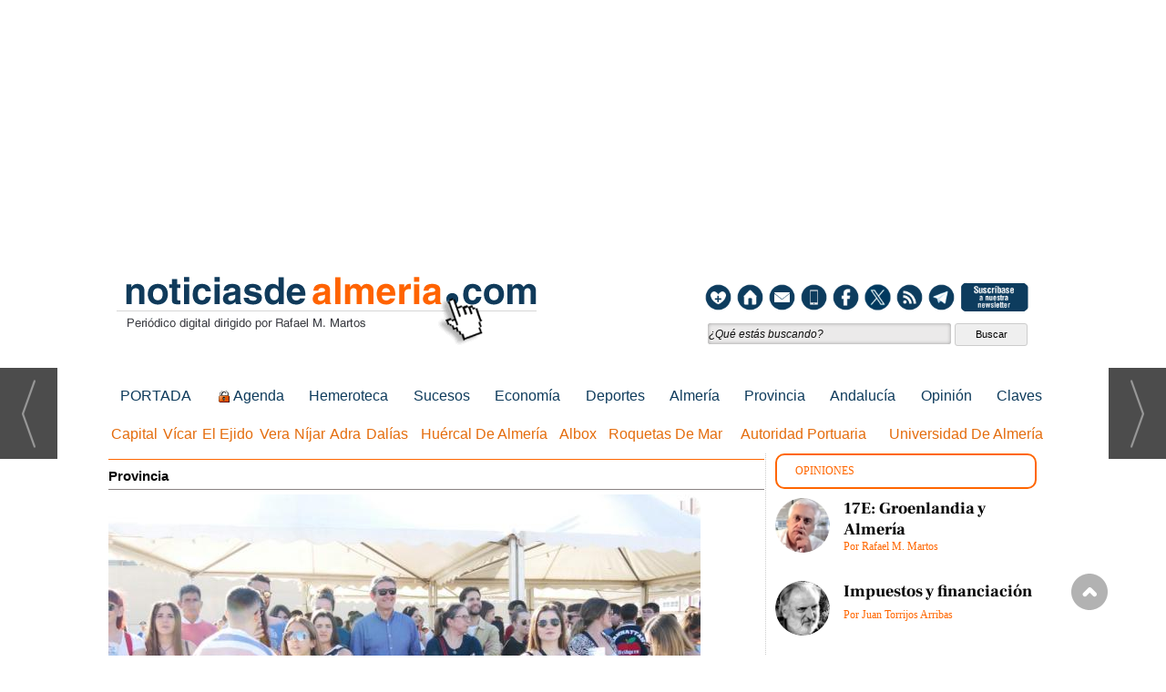

--- FILE ---
content_type: text/html; charset=UTF-8
request_url: https://www.noticiasdealmeria.com/el-sirena-loca-fest-da-la-bienvenida-a-la-primavera-en-adra
body_size: 15040
content:
<!DOCTYPE html>
<html lang="es"><head>
<meta http-equiv="Content-Type" content="text/html; charset=UTF-8" />

<title>El ‘Sirena Loca Fest’ da la bienvenida a la primavera en Adra | Noticias de Almeria</title>
<meta name="robots" content="index, follow, max-image-preview:large" />
<script>var auto_link_ed = true;</script>
<meta http-equiv="refresh" content="300" />
<base href="https://www.noticiasdealmeria.com/"/>
<meta name="description" content="Manuel Cortés: “Los y las jóvenes nos han mostrado su satisfacción con este festival, que ha tenido buenísima acogida, y nos han pedido que sea el primero de muchos”" />
<meta name='keywords' content="‘sirena,loca,fest’,da,bienvenida,primavera,adra" />
<meta name='news_keywords' content="‘sirena,loca,fest’,da,bienvenida,primavera,adra" />
<meta property="article:tag" content="Cultura"/>
<meta property="article:tag" content="Adra"/>
<meta name="author" content="Noticias de Almeria" />
<link rel="canonical" href="https://www.noticiasdealmeria.com/el-sirena-loca-fest-da-la-bienvenida-a-la-primavera-en-adra" />
<link rel="amphtml" href="https://www.noticiasdealmeria.com/mvc/amp/noticia/193952/" /> 
<link rel="alternate" media="handheld" href="https://www.noticiasdealmeria.com/movil/noticia/193952/provincia/el-sirena-loca-fest-da-la-bienvenida-a-la-primavera-en-adra.html" />
<meta property="og:image" content="https://www.noticiasdealmeria.com/fotos/2919/230327xitodelaprimeraedicindelSirenaLocaFest_elgranevento....jpg" />
<link rel="preload" as="image" href="https://www.noticiasdealmeria.com/fotos/2919/230327xitodelaprimeraedicindelSirenaLocaFest_elgranevento..._thumb_650.jpg" fetchpriority="high" crossorigin="anonymous">
<meta property="og:site_name" content="Noticias de Almeria" />
<meta property="og:type" content="article" />
<meta property="og:title" content="El &apos;Sirena Loca Fest&apos; da la bienvenida a la primavera en Adra" />
<meta property="og:url" content="https://www.noticiasdealmeria.com/el-sirena-loca-fest-da-la-bienvenida-a-la-primavera-en-adra" />
<meta property="og:description" content="Manuel Cortés: “Los y las jóvenes nos han mostrado su satisfacción con este festival, que ha tenido buenísima acogida, y nos han pedido que sea el primero de muchos”" />
<meta name='twitter:card' content='summary_large_image'><meta name='twitter:image:src' content='https://www.noticiasdealmeria.com/fotos/2919/230327xitodelaprimeraedicindelSirenaLocaFest_elgranevento....jpg'>
<meta name="twitter:site" content=" @ndealmeria" />
<meta name="twitter:creator" content="" />
<meta name="twitter:title" content="El ‘Sirena Loca Fest’ da la bienvenida a la primavera en Adra" />
<meta name="twitter:description" content="Manuel Cortés: “Los y las jóvenes nos han mostrado su satisfacción con este festival, que ha tenido buenísima acogida, y nos han pedido que sea el primero de muchos”" />
<link rel="alternate" type="application/rss+xml" title="Últimas noticias Noticiasdealmeria.com" href="https://www.noticiasdealmeria.com/rss/ultimasNoticias/" />


<style type="text/css">@font-face {font-family:Frank Ruhl Libre;font-style:normal;font-weight:300;src:url(/cf-fonts/v/frank-ruhl-libre/5.0.18/latin/wght/normal.woff2);unicode-range:U+0000-00FF,U+0131,U+0152-0153,U+02BB-02BC,U+02C6,U+02DA,U+02DC,U+0304,U+0308,U+0329,U+2000-206F,U+2074,U+20AC,U+2122,U+2191,U+2193,U+2212,U+2215,U+FEFF,U+FFFD;font-display:swap;}@font-face {font-family:Frank Ruhl Libre;font-style:normal;font-weight:300;src:url(/cf-fonts/v/frank-ruhl-libre/5.0.18/hebrew/wght/normal.woff2);unicode-range:U+0590-05FF,U+200C-2010,U+20AA,U+25CC,U+FB1D-FB4F;font-display:swap;}@font-face {font-family:Frank Ruhl Libre;font-style:normal;font-weight:300;src:url(/cf-fonts/v/frank-ruhl-libre/5.0.18/latin-ext/wght/normal.woff2);unicode-range:U+0100-02AF,U+0304,U+0308,U+0329,U+1E00-1E9F,U+1EF2-1EFF,U+2020,U+20A0-20AB,U+20AD-20CF,U+2113,U+2C60-2C7F,U+A720-A7FF;font-display:swap;}@font-face {font-family:Frank Ruhl Libre;font-style:normal;font-weight:400;src:url(/cf-fonts/v/frank-ruhl-libre/5.0.18/latin-ext/wght/normal.woff2);unicode-range:U+0100-02AF,U+0304,U+0308,U+0329,U+1E00-1E9F,U+1EF2-1EFF,U+2020,U+20A0-20AB,U+20AD-20CF,U+2113,U+2C60-2C7F,U+A720-A7FF;font-display:swap;}@font-face {font-family:Frank Ruhl Libre;font-style:normal;font-weight:400;src:url(/cf-fonts/v/frank-ruhl-libre/5.0.18/hebrew/wght/normal.woff2);unicode-range:U+0590-05FF,U+200C-2010,U+20AA,U+25CC,U+FB1D-FB4F;font-display:swap;}@font-face {font-family:Frank Ruhl Libre;font-style:normal;font-weight:400;src:url(/cf-fonts/v/frank-ruhl-libre/5.0.18/latin/wght/normal.woff2);unicode-range:U+0000-00FF,U+0131,U+0152-0153,U+02BB-02BC,U+02C6,U+02DA,U+02DC,U+0304,U+0308,U+0329,U+2000-206F,U+2074,U+20AC,U+2122,U+2191,U+2193,U+2212,U+2215,U+FEFF,U+FFFD;font-display:swap;}@font-face {font-family:Frank Ruhl Libre;font-style:normal;font-weight:500;src:url(/cf-fonts/v/frank-ruhl-libre/5.0.18/latin/wght/normal.woff2);unicode-range:U+0000-00FF,U+0131,U+0152-0153,U+02BB-02BC,U+02C6,U+02DA,U+02DC,U+0304,U+0308,U+0329,U+2000-206F,U+2074,U+20AC,U+2122,U+2191,U+2193,U+2212,U+2215,U+FEFF,U+FFFD;font-display:swap;}@font-face {font-family:Frank Ruhl Libre;font-style:normal;font-weight:500;src:url(/cf-fonts/v/frank-ruhl-libre/5.0.18/hebrew/wght/normal.woff2);unicode-range:U+0590-05FF,U+200C-2010,U+20AA,U+25CC,U+FB1D-FB4F;font-display:swap;}@font-face {font-family:Frank Ruhl Libre;font-style:normal;font-weight:500;src:url(/cf-fonts/v/frank-ruhl-libre/5.0.18/latin-ext/wght/normal.woff2);unicode-range:U+0100-02AF,U+0304,U+0308,U+0329,U+1E00-1E9F,U+1EF2-1EFF,U+2020,U+20A0-20AB,U+20AD-20CF,U+2113,U+2C60-2C7F,U+A720-A7FF;font-display:swap;}@font-face {font-family:Frank Ruhl Libre;font-style:normal;font-weight:600;src:url(/cf-fonts/v/frank-ruhl-libre/5.0.18/hebrew/wght/normal.woff2);unicode-range:U+0590-05FF,U+200C-2010,U+20AA,U+25CC,U+FB1D-FB4F;font-display:swap;}@font-face {font-family:Frank Ruhl Libre;font-style:normal;font-weight:600;src:url(/cf-fonts/v/frank-ruhl-libre/5.0.18/latin-ext/wght/normal.woff2);unicode-range:U+0100-02AF,U+0304,U+0308,U+0329,U+1E00-1E9F,U+1EF2-1EFF,U+2020,U+20A0-20AB,U+20AD-20CF,U+2113,U+2C60-2C7F,U+A720-A7FF;font-display:swap;}@font-face {font-family:Frank Ruhl Libre;font-style:normal;font-weight:600;src:url(/cf-fonts/v/frank-ruhl-libre/5.0.18/latin/wght/normal.woff2);unicode-range:U+0000-00FF,U+0131,U+0152-0153,U+02BB-02BC,U+02C6,U+02DA,U+02DC,U+0304,U+0308,U+0329,U+2000-206F,U+2074,U+20AC,U+2122,U+2191,U+2193,U+2212,U+2215,U+FEFF,U+FFFD;font-display:swap;}@font-face {font-family:Frank Ruhl Libre;font-style:normal;font-weight:800;src:url(/cf-fonts/v/frank-ruhl-libre/5.0.18/latin-ext/wght/normal.woff2);unicode-range:U+0100-02AF,U+0304,U+0308,U+0329,U+1E00-1E9F,U+1EF2-1EFF,U+2020,U+20A0-20AB,U+20AD-20CF,U+2113,U+2C60-2C7F,U+A720-A7FF;font-display:swap;}@font-face {font-family:Frank Ruhl Libre;font-style:normal;font-weight:800;src:url(/cf-fonts/v/frank-ruhl-libre/5.0.18/latin/wght/normal.woff2);unicode-range:U+0000-00FF,U+0131,U+0152-0153,U+02BB-02BC,U+02C6,U+02DA,U+02DC,U+0304,U+0308,U+0329,U+2000-206F,U+2074,U+20AC,U+2122,U+2191,U+2193,U+2212,U+2215,U+FEFF,U+FFFD;font-display:swap;}@font-face {font-family:Frank Ruhl Libre;font-style:normal;font-weight:800;src:url(/cf-fonts/v/frank-ruhl-libre/5.0.18/hebrew/wght/normal.woff2);unicode-range:U+0590-05FF,U+200C-2010,U+20AA,U+25CC,U+FB1D-FB4F;font-display:swap;}@font-face {font-family:Frank Ruhl Libre;font-style:normal;font-weight:900;src:url(/cf-fonts/v/frank-ruhl-libre/5.0.18/hebrew/wght/normal.woff2);unicode-range:U+0590-05FF,U+200C-2010,U+20AA,U+25CC,U+FB1D-FB4F;font-display:swap;}@font-face {font-family:Frank Ruhl Libre;font-style:normal;font-weight:900;src:url(/cf-fonts/v/frank-ruhl-libre/5.0.18/latin/wght/normal.woff2);unicode-range:U+0000-00FF,U+0131,U+0152-0153,U+02BB-02BC,U+02C6,U+02DA,U+02DC,U+0304,U+0308,U+0329,U+2000-206F,U+2074,U+20AC,U+2122,U+2191,U+2193,U+2212,U+2215,U+FEFF,U+FFFD;font-display:swap;}@font-face {font-family:Frank Ruhl Libre;font-style:normal;font-weight:900;src:url(/cf-fonts/v/frank-ruhl-libre/5.0.18/latin-ext/wght/normal.woff2);unicode-range:U+0100-02AF,U+0304,U+0308,U+0329,U+1E00-1E9F,U+1EF2-1EFF,U+2020,U+20A0-20AB,U+20AD-20CF,U+2113,U+2C60-2C7F,U+A720-A7FF;font-display:swap;}</style>


<!-- Google news --><script async type="application/javascript"
        src="https://news.google.com/swg/js/v1/swg-basic.js"></script>
<script>
  (self.SWG_BASIC = self.SWG_BASIC || []).push( basicSubscriptions => {
    basicSubscriptions.init({
      type: "NewsArticle",
      isPartOfType: ["Product"],
      isPartOfProductId: "CAoiEPRrBfF1UZDX8PzBR0Gc57g:openaccess",
      clientOptions: { theme: "light", lang: "es" },
    });
  });
</script><!-- Google news FIN-->

<!-- Google tag (gtag.js) -->
<script async src="https://www.googletagmanager.com/gtag/js?id=G-WK03ZGJWGB"></script>
<script>
  window.dataLayer = window.dataLayer || [];
  function gtag(){dataLayer.push(arguments);}
  gtag('js', new Date());

  gtag('config', 'G-WK03ZGJWGB');
</script>

<!-- Google automaticos (gtag.js) -->
<script async src="https://pagead2.googlesyndication.com/pagead/js/adsbygoogle.js?client=ca-pub-6948811057748623"
     crossorigin="anonymous"></script><!-- Google automaticos -->
     

<link rel="preload" as="style" href="https://www.noticiasdealmeria.com/editmaker_noticia.css" type="text/css"  onload="this.onload=null;this.rel='stylesheet'"/>
<noscript><link href="https://www.noticiasdealmeria.com/editmaker_noticia.css" rel="stylesheet" type="text/css" ></noscript><script type="text/javascript" src="https://www.noticiasdealmeria.com/editmaker_noticia.js" ></script>
<link rel="stylesheet" href="https://cdn.jsdelivr.net/npm/@fortawesome/fontawesome-free/css/all.min.css">


<script type="text/javascript">
$(document).ready(function() {

  var $ulthora = $('.ulthora').first();

  $('#buttons').insertBefore($ulthora);
  $('.content-tags').insertAfter($ulthora);

  $('#bloque_nrelacionadas').appendTo($('#MD'));
  $('.botonera').appendTo($('.comparte_noticia'));

  $('#buttons').show();
  $('#bloque_nrelacionadas').show();
  $ulthora.show();

});
</script>

<script type='text/javascript'>

var palabrasporminuto = 300;
var imagenesporminuto = 30;

function tiempolectura(id) {
var contenidopost = document.getElementById(id);

var img = contenidopost.getElementsByTagName("img");
var numimg = img.length;

var strx = contenidopost.innerHTML;
if(strx.indexOf("<")!=-1) {
var s = strx.split("<");
for(var i=0;i<s.length;i++){
if(s[i].indexOf(">")!=-1){
s[i] = s[i].substring(s[i].indexOf(">")+1,s[i].length);
}
}
strx = s.join("");
}

var blancoinicial = /^ /;
var blancofinal = / $/;
var blancosjuntos = /[ ]+/g;
strx = strx.replace(blancosjuntos," ");
strx = strx.replace(blancoinicial,"");
strx = strx.replace(blancofinal,"");

var palabras = strx.split(" ");
var numpalabras = palabras.length;

var minutos = parseInt((numpalabras/palabrasporminuto)+(numimg/imagenesporminuto));
var segundos = parseInt((((numpalabras/palabrasporminuto)+(numimg/imagenesporminuto))-minutos)*60);
minutos=("0" + minutos).slice (-2);
segundos=("0" + segundos).slice (-2);

var devolver = '<span class="icon-clock"></span>: '+minutos+":"+segundos;
document.getElementById("tiempolec").innerHTML = devolver;
}

</script>

<script>
$(window).load(function(e) {
	
	if($("#textoNoticia>p:nth-of-type(2)").text() != "" ){
		$("#textoNoticia>p:nth-of-type(2)").append($('.mueveinves'));
	}else{
		$('.mueveinves').html('');
	}

		
	$('.mueveinves').show();
});
</script>

<script>
$( document ).ready(function() {

$('#videos_noticia').insertAfter( $('.navegacion'));

 });
</script>
<GOOGLE IN ARTICLE> <script async src="https://pagead2.googlesyndication.com/pagead/js/adsbygoogle.js?client=ca-pub-6948811057748623"
     crossorigin="anonymous"></script>
<ins class="adsbygoogle"
     style="display:block; text-align:center;"
     data-ad-layout="in-article"
     data-ad-format="fluid"
     data-ad-client="ca-pub-6948811057748623"
     data-ad-slot="2801656533"></ins>
<script>
     (adsbygoogle = window.adsbygoogle || []).push({});
</script></GOOGLE>






<script type="text/javascript">
	;(function( w ){
	"use strict";
	if( !w.loadCSS ){
	w.loadCSS = function(){};
	}
	var rp = loadCSS.relpreload = {};
	rp.support = (function(){
	var ret;
	try {
	ret = w.document.createElement( "link" ).relList.supports( "preload" );
	} catch (e) {
	ret = false;
	}
	return function(){
	return ret;
	};
	})();
	rp.bindMediaToggle = function( link ){
	var finalMedia = link.media || "all";
	function enableStylesheet(){
	if( link.addEventListener ){
	link.removeEventListener( "load", enableStylesheet );
	} else if( link.attachEvent ){
	link.detachEvent( "onload", enableStylesheet );
	}
	link.setAttribute( "onload", null );
	link.media = finalMedia;
	}
	if( link.addEventListener ){
	link.addEventListener( "load", enableStylesheet );
	} else if( link.attachEvent ){
	link.attachEvent( "onload", enableStylesheet );
	}
	setTimeout(function(){
	link.rel = "stylesheet";
	link.media = "only x";
	});
	setTimeout( enableStylesheet, 3000 );
	};
	rp.poly = function(){
	if( rp.support() ){
	return;
	}
	var links = w.document.getElementsByTagName( "link" );
	for( var i = 0; i < links.length; i++ ){
	var link = links[ i ];
	if( link.rel === "preload" && link.getAttribute( "as" ) === "style" && !link.getAttribute( "data-loadcss" ) ){
	link.setAttribute( "data-loadcss", true );
	rp.bindMediaToggle( link );
	}
	}
	};
	if( !rp.support() ){
	rp.poly();
	var run = w.setInterval( rp.poly, 500 );
	if( w.addEventListener ){
	w.addEventListener( "load", function(){
	rp.poly();
	w.clearInterval( run );
	} );
	} else if( w.attachEvent ){
	w.attachEvent( "onload", function(){
	rp.poly();
	w.clearInterval( run );
	} );
	}
	}
	if( typeof exports !== "undefined" ){
	exports.loadCSS = loadCSS;
	}
	else {
	w.loadCSS = loadCSS;
	}
	}( typeof global !== "undefined" ? global : this ) );
	</script>

<script type="text/javascript">var idnoti = '193952';</script>
<!-- Publicidad 6 - Google + estilos personalizados + scroll up -->
<!-- Begin comScore Tag -->
<script>
  var _comscore = _comscore || [];
  _comscore.push({ c1: "2", c2: "23389357" });
  (function() {
    var s = document.createElement("script"), el = document.getElementsByTagName("script")[0]; s.async = true;
    s.src = (document.location.protocol == "https:" ? "https://sb" : "http://b") + ".scorecardresearch.com/beacon.js";
    el.parentNode.insertBefore(s, el);
  })();
</script>
<noscript>
  <img src="//b.scorecardresearch.com/p?c1=2&c2=23389357&cv=2.0&cj=1" />
</noscript>
<!-- End comScore Tag -->

<meta name="publisuites-verify-code" content="aHR0cDovL3d3dy5ub3RpY2lhc2RlYWxtZXJpYS5jb20=" />

<script>
  (function(i,s,o,g,r,a,m){i['GoogleAnalyticsObject']=r;i[r]=i[r]||function(){
  (i[r].q=i[r].q||[]).push(arguments)},i[r].l=1*new Date();a=s.createElement(o),
  m=s.getElementsByTagName(o)[0];a.async=1;a.src=g;m.parentNode.insertBefore(a,m)
  })(window,document,'script','//www.google-analytics.com/analytics.js','ga');

  ga('create', 'UA-23400800-3', 'noticiasdealmeria.com');
  ga('send', 'pageview');

</script>

<script type="text/javascript">
    $(document).ready(function(){
  
        $(window).scroll(function(){
            if ($(this).scrollTop() > 100) {
                $('.scrollup').fadeIn();
            } else {
                $('.scrollup').fadeOut();
            }
        });
  
        $('.scrollup').click(function(){
            $("html, body").animate({ scrollTop: 0 }, 600);
            return false;
        });
  
    });
</script>




<style type="text/css">
<!--
.publi {
box-shadow: 0px 0px 6px #cccccc;
}

#MD {
margin-left: 5px;
padding-left: 5px;
padding-right: 5px;
border-left: 1px dotted #cccccc;
}

#TC {
padding-left: 5px;
padding-right: 3px;
margin-left: 5px;
border-left: 1px dotted #cccccc;
}

.n1 {
margin-bottom: 0px;
}



.n1 h1.titulo a  {
line-height: 1.2em;
}

.n1 .foto {
margin-left: 10px;
}

.n2 .foto {
margin-bottom: 10px;
}
.n4 {
box-shadow: 0px 0px 6px #999999;
padding: 10px;
margin: 5px;
}

.n5 {
box-shadow: 0px 0px 6px #999999;
padding: 10px;
margin: 5px;
border-left: 0px;
border-right: 0px;
}

.n5 .entradilla ul, .n4 .entradilla ul, .n1 .entradilla ul {
-webkit-padding-start: 0px;
}

.n5 .entradilla ul br, .n4 .entradilla ul br, .n1 .entradilla ul br {
display: none;
}

.n5 .entradilla li, .n4 .entradilla li, .n1 .entradilla li {
border-bottom: 1px solid #0099cc;
list-style-image: url(../imagenes/mas.gif);
list-style-position:inside;
margin: 2px;
padding: 2px;
}

.n5 .entradilla li a, .n4 .entradilla li a, .n1 .entradilla li a {
color: #0099cc;
text-decoration: none;
font-size: 87%;
line-height: 1 em;
}
.n5 .entradilla li a:hover, .n4 .entradilla li a:hover, .n1 .entradilla li a:hover  {
text-decoration: underline;
color: #FF6600;
}

.n6 .foto {
margin-bottom: 10px;
}

.n9  {
margin: 10px 0px;
border-bottom: 2px solid #FF6600;
}

.scrollup{
width:40px;
height:40px;
opacity:0.3;		
position:fixed;
bottom:50px;
right:5%;
display:none;		
}

.est_22 .listado-noticias .autor {
font-size:10px;
}

.est_22 .listado-noticias {
height:100px;
}

.est_22 .h1 {
font-size:24px;
}

.est_1 .listado-noticias a {
padding: 0;
}

-->
</style>

<!-- Fin Publicidad 6 - Google + estilos personalizados + scroll up -->
<!-- Publicidad 358 - Formato fecha hora noticias -->
 
<!-- Fin Publicidad 358 - Formato fecha hora noticias -->
<script src='https://www.google.com/recaptcha/api.js'  async defer></script><script type="application/ld+json">
{
"@context": "https://schema.org",
"@graph": [
{
"@id": "https:\/\/www.noticiasdealmeria.com\/#organization",
"@type": "Organization",
"name": "Noticias de Almeria",
"url": "https:\/\/www.noticiasdealmeria.com\/",
"logo": {
"@type": "ImageObject",
"@id": "https:\/\/www.noticiasdealmeria.com\/#logo",
"url": "https:\/\/www.noticiasdealmeria.com\/imagenes\/logo-movil.png",
"width": 112,
"height": 112
}
},
{
"@type": "BreadcrumbList",
"itemListElement": [
{
"@type": "ListItem",
"position": 1,
"item": {
"@id": "https:\/\/www.noticiasdealmeria.com\/",
"name": "Noticias de Almeria"
}
}
,{
"@type": "ListItem",
"position": 2,
"item": {
"@id": "https:\/\/www.noticiasdealmeria.com\/seccion\/65\/provincia\/",
"name": "Provincia"
}
}
]
},
{
"@type": "NewsArticle",
"@id": "https:\/\/www.noticiasdealmeria.com\/el-sirena-loca-fest-da-la-bienvenida-a-la-primavera-en-adra#news",
"mainEntityOfPage": {
"@type": "WebPage",
"@id": "https:\/\/www.noticiasdealmeria.com\/el-sirena-loca-fest-da-la-bienvenida-a-la-primavera-en-adra"
},
"url": "https:\/\/www.noticiasdealmeria.com\/el-sirena-loca-fest-da-la-bienvenida-a-la-primavera-en-adra",
"headline": "El ‘Sirena Loca Fest’ da la bienvenida a la primavera en Adra",
"datePublished": "2023-03-27T19:30:00Z",
"dateModified": "2023-03-27T19:30:00Z",
"image": {
"@type": "ImageObject",
"url": "https:\/\/www.noticiasdealmeria.com\/fotos\/2919\/230327xitodelaprimeraedicindelSirenaLocaFest_elgranevento....jpg",
"height": 900,
"width": 1600
},
"publisher": { "@id": "https:\/\/www.noticiasdealmeria.com\/#organization" }
,
"author": { "@id": "https:\/\/www.noticiasdealmeria.com\/#organization" }
,
"articleBody": "El Ayuntamiento de Adra, junto a Kuver Producciones, ha celebrado este sábado la primera edición del ‘Sirena Loca Fest’, el primer festival de la primavera abderitana con artistas “muy conocidos” y artistas locales, todos ellos del ámbito de la música urbana. El recinto del colegio Mare Nostrum ha sido un punto de encuentro y convivencia durante las más de 12 horas que ha durado este evento, del que han disfrutado más de 2000 “jóvenes y no tan jóvenes” de Adra y vecinos y vecinas de otros municipios, fundamentalmente de las provincias de Almería y Granada. El alcalde, Manuel Cortés, ha aplaudido que “las expectativas eran buenas y el resultado las ha cumplido, ha habido durante toda la jornada mucha gente que se lo ha pasado divinamente”. “Queremos diversificar la oferta cultural, haciendo especial hincapié en la gente joven, quienes precisamente nos han trasladado su satisfacción con esta primera edición del festival y nos han pedido que sea el primero de muchos”, ha explicado Cortés, asegurando que “en esa línea estamos trabajando, siempre apostando por los jóvenes”. “Se inicia la primavera en Adra, con este festival que tan buena acogida ha tenido y, además, con un clima espectacular”, ha afirmado con satisfacción el primer edil, quien ha disfrutado de este festival “como uno más”. Asimismo, el alcalde ha mostrado su apoyo a los artistas locales, MaaCharly y Tony Martín, a los que ha felicitado por sendas actuaciones, que han estado cargadas de sorpresas y colaboraciones con otros artistas locales, como en el caso de la cantante abderitana, que ha interpretado su conocida ‘Andalucía’ junto a la Escuela de Danza ‘Las Flores de mi Patio’. “El cartel de esta primera edición ha sido de muy buen nivel” y es que ha contado con nombres propios de la música urbana como Daviles de Novelda y Danny Romero, dos artistas que han ocupado los primeros puestos de las listas de éxitos del país. La música más bailable ha estado a cargo de Ballesteros, el DJ que en el año 2020 ganó el importante reconocimiento como mejor DJ urbano español, entregado por Premios Núcleo Urbano. El ‘Sirena Loca Fest’ ha contado, también, con las actuaciones de ALS y varios artistas regionales y locales, como los DJ Ernesto Zapata, Andy Miralles y Zarpi; el ejidense Manuel Cortés; y los abderitanos MaaCharly y Tony Martín."
,
"about": "Manuel Cortés: “Los y las jóvenes nos han mostrado su satisfacción con este festival, que ha tenido buenísima acogida, y nos han pedido que sea el primero de muchos”"
,
"keywords": "Cultura, Adra"

}
]
}
</script>
</head>
<body>

<div class="centerdiv">
<div id="MES"></div>
<table><tbody>
<tr>
<td class="editmaker">
<div id="MSC">
<!-- menu 63 -->

<!-- fin menu -->
</div>
<div id="C">
<!-- CABECERA -->
<table class="cabecera" style="height:130px;background:url(https://www.noticiasdealmeria.com/imagenes/cabecera-almeria.gif);background-repeat:no-repeat;"><tr><td class="izq" onclick="window.location='https://www.noticiasdealmeria.com/'"><img id="img_cabecera" src="https://www.noticiasdealmeria.com/imagenes/cabecera-almeria.gif" alt="www.noticiasdealmeria.com" /></td><td align="right">
<!-- menu 68 -->
<table id="id_menu_68" data-id="68" class='menu en_cabecera horizontal editMenuEdit hor_1 est_1'><tr>
<td class="con_publi menu__1 id_publi_438"><div style="">
<iframe src="/ultima_actualizacion.php" scrolling="no" frameborder="0" width="400" height="30"></iframe>
</div></td>
</tr>
</table>
<!-- fin menu -->

<!-- menu 69 -->
<table id="id_menu_69" data-id="69" class='menu en_cabecera horizontal editMenuEdit hor_1 est_1'><tr>
<td class="con_publi menu__1 id_publi_439"><div style="float: left; padding-top: 0px;">
    <table class="menu en_cabecera hor_raiz hor_1 est_1" style="text-align: right;">
        <tbody style="width: 380px;float: left;">
            <tr>
                <td class="con_img" style="width: 35px;">
                    <script language="JavaScript1.2" type="text/javascript">
                        function CreateBookmarkLink(url,titulo) {
                            if (window.sidebar) { // Mozilla Firefox
                            window.sidebar.addPanel(titulo, url,"");
                            } else if( window.external ) { // IE
                            window.external.AddFavorite( url, titulo); }
                            else if(window.opera && window.print) { // Opera
                            /**alert("Para agregar a tu pagina a sus favoritos presione control + D") }**/
                            window.external.AddFavorite( url, titulo); }
                        }
                    </script>
                    <a href="javascript:CreateBookmarkLink('//www.noticiasdealmeria.com/', 'noticiasdealmeria.com/')" title="Añadir a Favoritos">
                        <img src="/imagenes/btn-favoritos.png" alt="Favoritos" width="35">
                    </a>
                </td>
                <td class="con_img" style="width: 35px;">
                    <script language="javascript" type="text/javascript">
                        function setHomepage(url) {
                            if (document.all){
                                document.body.style.behavior='url(#default#homepage)';
                                document.body.setHomePage(url);
                            }
                            else {
                                alert("Su navegador no soporta esta característica.");
                            }
                        }
                    </script>
                    <a href="javasript:setHomepage('//www.noticiasdealmeria.com/')">
                        <img src="/imagenes/btn-inicio.png" alt="Inicio" width="35">
                    </a>
                </td>
                <td class="con_img" style="width: 35px;">
                    <a href="https://www.noticiasdealmeria.com/contacto/" target="blank">
                        <img src="/imagenes/btn-contacto.png" alt="Contacto" width="35">
                    </a>
                </td>
                <td class="con_img" style="width: 35px;">
                    <a href="https://www.noticiasdealmeria.com/pda/" target="blank">
                        <img src="/imagenes/btn-movil.png" alt="Móvil" width="35">
                    </a>
                </td>
                <td class="con_img" style="width: 35px;">
                    <a href="https://www.facebook.com/Noticias-de-AlmerÃ­a-165047960188080/" target="_blank" title="Facebook">
                        <img src="/imagenes/btn-facebook.png" alt="Facebook" width="35">
                    </a>
                </td>
                <td class="con_img" style="width: 35px;">
                    <a href="https://twitter.com/intent/follow?original_referer=http://www.noticiasdealmeria.com/anuncios/menucab3.html&ref_src=twsrc^tfw®ion=follow_link&screen_name=ndealmeria&tw_p=followbutton" target="_blank" title="Twitter">
                        <img src="/imagenes/btn-twitter.png" alt="Twitter" width="35">
                    </a>
                </td>
                <td class="con_img" style="width: 35px;">
                    <a href="/rss" target="_blank" title="Canal de RSS">
                        <img src="/imagenes/btn-rss.png" alt="Google +" width="35">
                    </a>
                </td>
                <td class="con_img" style="width: 35px;">
                    <a href="http://telegram.me/noticiasdealmeria" target="_blank" title="Instagram">
                        <img src="/imagenes/btn-telegram.png" alt="Telegram" width="35">
                    </a>
                </td>
                <td class="con_img" style="width: 140px;">
                    <a target="_blank" href="/boletines/formulario-altas-bajas.asp?id_boletin=1">
                        <img src="/imagenes/suscripcion-news.png" width="auto" height="35" style="float: left;">
                    </a>
                </td>
            </tr>
        </tbody>
    </table> 
    <table class="menu en_cabecera hor_raiz hor_1 est_1" style="height: 41px;">
        <tbody>
            <tr>
                <td class="con_publi"><script type="text/javascript" src="./busquedas/busquedas.js"></script>
                    <div class="buscador">
                        <form name="peqbus" action="/busquedas/procesabusqueda.asp" method="post" target="_self" class="form1">
                            <input type="text" name="cadena" placeholder="¿Qué estás buscando?" class="input1 campo-buscar" style="width: 269px !important;">
                            <input type="button" value="Buscar" class="boton1 boton_buscador_simple buscar">
                            <input type="hidden" name="edi">
                            <input type="hidden" name="como" value="2">
                            <input type="hidden" value="indiferente" name="fecha">
                            <input type="hidden" name="q_seccion" value="-1">
                            <input type="hidden" value="2" name="orden">
                            <input type="hidden" name="mostrar" value="50">
                            <input type="hidden" value="1" name="pagina_actual">
                        </form>
                    </div>
                </td>
            </tr>
        </tbody>
    </table>
</div>
<div style="float:left;"></div></td>
</tr>
</table>
<!-- fin menu -->
</td></tr></table>
<!-- FIN DE CABECERA -->
</div>
<div id="MBC">
<!-- menu 3 -->
<table id="id_menu_3" data-id="3" class='menu horizontal editMenuEdit hor_4 est_4'><tr>
<td><a href="https://www.noticiasdealmeria.com/" target="_self">PORTADA</a></td>
<td><a href="https://www.noticiasdealmeria.com/seccion/124/agenda/" target="_self" title="Agenda" ><img src="https://www.noticiasdealmeria.com/imagenes/candado.gif">Agenda</a></td>
<td><a href="https://www.noticiasdealmeria.com/hemeroteca/" target="_blank" title="Hemeroteca" >Hemeroteca</a></td>
<td><a href="https://www.noticiasdealmeria.com/seccion/106/sucesos/" target="_self" title="Sucesos" >Sucesos</a></td>
<td><a href="https://www.noticiasdealmeria.com/seccion/105/economia/" target="_self" title="Econom&#237;a" >Econom&#237;a</a></td>
<td><a href="https://www.noticiasdealmeria.com/seccion/82/deportes/" target="_self" title="Deportes" >Deportes</a></td>
<td><a href="https://www.noticiasdealmeria.com/seccion/54/almeria/" target="_self" title="Almer&#237;a" >Almer&#237;a</a></td>
<td><a href="https://www.noticiasdealmeria.com/seccion/65/provincia/" target="_self" title="Provincia" >Provincia</a></td>
<td><a href="https://www.noticiasdealmeria.com/noticias-de-andalucia" target="_blank" title="Andalucía" >Andalucía</a></td>
<td><a href="https://www.noticiasdealmeria.com/firmantes/ultimos-articulos/" target="_blank" title="Opinión">Opinión</a></td>
<td><a href="https://www.noticiasdealmeria.com/claves" target="_blank" title="Claves" >Claves</a></td>
</tr>
</table>
<!-- fin menu -->

<!-- menu 26 -->
<table id="id_menu_26" data-id="26" class='menu horizontal editMenuEdit hor_18 est_18'><tr>
<td><a href="https://www.noticiasdealmeria.com/seccion/83/capital/" target="_self" title="Capital" >Capital</a></td>
<td><a href="https://www.noticiasdealmeria.com/vicar" target="_blank" title="Vícar" >Vícar</a></td>
<td><a href="https://www.noticiasdealmeria.com/tag/el-ejido" target="_blank" title="El Ejido" >El Ejido</a></td>
<td><a href="https://www.noticiasdealmeria.com/vera" target="_blank" title="Vera" >Vera</a></td>
<td><a href="https://www.noticiasdealmeria.com/tag/nijar" target="_blank" title="Níjar" >Níjar</a></td>
<td><a href="https://www.noticiasdealmeria.com/tag/adra" target="_blank" title="Adra" >Adra</a></td>
<td><a href="https://www.noticiasdealmeria.com/tag/dalias" target="_blank" title="Dalías" >Dalías</a></td>
<td><a href="https://www.noticiasdealmeria.com/tag/huercal-de-almeria" target="_blank" title="Huércal de Almería" >Huércal de Almería</a></td>
<td><a href="https://www.noticiasdealmeria.com/tag/albox" target="_blank" title="Albox" >Albox</a></td>
<td><a href="https://www.noticiasdealmeria.com/tag/roquetas-de-mar" target="_blank" title="Roquetas de Mar" >Roquetas de Mar</a></td>
<td><a href="https://www.noticiasdealmeria.com/tag/apa-(autoridad-portuaria-de-almeria)" target="_blank" title="Autoridad Portuaria" >Autoridad Portuaria</a></td>
<td><a href="https://www.noticiasdealmeria.com/tag/universidad-de-almeria" target="_blank" title="Universidad de Almería" >Universidad de Almería</a></td>
</tr></table><table class="menu hor_18 est_18"><tr>
</tr>
</table>
<!-- fin menu -->

<!-- menu 48 -->

<!-- fin menu -->

<!-- menu 40 -->

<!-- fin menu -->
</div>
<table class="colapsada" id="colaps"><tbody>
<tr>

<td class="sinpadding"></td>

<td class="SMD"></td>

</tr>

<tr>
<td class="n1" colspan="2">

</td>
</tr>

<tr>

<td class="ccentro">
<div id="TCC"></div>
<div id="NC">
<!-- noticia -->
<div class="n1 sin_borde dentroNoticia" data-id="193952"><form><input type="hidden" id="id_seccion_actual" value="65" /></form><div class="botonera"><span onclick="setLocationED('https://www.noticiasdealmeria.com/noticia/193952/#comentariosED')"><img src="https://www.noticiasdealmeria.com/imagenes/ic_comentar.gif" title="Comentar noticia"></span><span class="mouse" onclick="setLocationED('https://www.noticiasdealmeria.com/enviar-noticia.asp?noti=193952&pag=noticia',true);"><img src="https://www.noticiasdealmeria.com/imagenes/ic_enviar.gif" title="Enviar noticia"></span><span class="mouse" onclick="setLocationED('https://www.noticiasdealmeria.com/imprimir-noticia.asp?noti=193952',true);"><img src="https://www.noticiasdealmeria.com/imagenes/ic_imprimir.gif" title="Imprimir noticia"></span></div>
<div class='navegacion'><a href="https://www.noticiasdealmeria.com/seccion/65/provincia/" class="seccion" style="display:block;">Provincia</a>
</div>
<div class="centerdiv"><table class="foto posF-1 fotoCentrada"><tr><td><div class="fotodiv"><a href='https://www.noticiasdealmeria.com/fotos/2919/230327xitodelaprimeraedicindelSirenaLocaFest_elgranevento....jpg' class='fancybox conlupa' data-fancybox='images'><img src='https://www.noticiasdealmeria.com/fotos/2919/230327xitodelaprimeraedicindelSirenaLocaFest_elgranevento..._thumb_650.jpg' width="650" height="366" title="El ‘Sirena Loca Fest’ da la bienvenida a la primavera en Adra" alt="El ‘Sirena Loca Fest’ da la bienvenida a la primavera en Adra" /><div class='ampliarcontent'><div class='txtampliar'>Ampliar</div><div class='lupampliar'></div></div></a><script>jQuery(function ($) {$( document ).ready(function() {$(".fancyboxPrincipal").fancybox({
 image : {
  protect: true
 }
});
 }); });</script></div></td></tr></table></div class="centerdiv"><div title="noticia 193952"><h1 class="titulo">El ‘Sirena Loca Fest’ da la bienvenida a la primavera en Adra</h1></div>
<div class='ulthora fecha_publicacion'> <span class="dia_mes_anno">lunes 27 de marzo de 2023</span><span class="sepF">, </span><span class="hora_minutos">19:30h</span></div>
<div id="buttons">

  <a class="button" onclick="window.open(this.href,'','width=600,height=600');return false;" href="https://www.facebook.com/sharer/sharer.php?u=https://www.noticiasdealmeria.com/el-sirena-loca-fest-da-la-bienvenida-a-la-primavera-en-adra" target="_blank">
    <i class="fab fa-facebook-f"></i>
    <div class="tooltip">Facebook</div>
  </a>

  <a class="button" onclick="window.open(this.href,'','width=600,height=600');return false;" href="https://twitter.com/intent/tweet?text=El%20%E2%80%98Sirena%20Loca%20Fest%E2%80%99%20da%20la%20bienvenida%20a%20la%20primavera%20en%20Adra%20https://www.noticiasdealmeria.com/el-sirena-loca-fest-da-la-bienvenida-a-la-primavera-en-adra" target="_blank">
    <i class="fa-brands fa-x-twitter"></i>
    <div class="tooltip">X (Twitter)</div>
  </a>

  <a class="button" onclick="window.open(this.href,'','width=600,height=600');return false;" href="https://www.instagram.com/?url=https://www.noticiasdealmeria.com/el-sirena-loca-fest-da-la-bienvenida-a-la-primavera-en-adra" target="_blank">
    <i class="fab fa-instagram"></i>
    <div class="tooltip">Instagram</div>
  </a>

  <a class="button" onclick="window.open(this.href,'','width=600,height=600');return false;" href="https://bsky.app/intent/compose?text=El%20%E2%80%98Sirena%20Loca%20Fest%E2%80%99%20da%20la%20bienvenida%20a%20la%20primavera%20en%20Adra%20https://www.noticiasdealmeria.com/el-sirena-loca-fest-da-la-bienvenida-a-la-primavera-en-adra" target="_blank">
    <i class="fa-brands fa-bluesky"></i>
    <div class="tooltip">Bluesky</div>
  </a>

  <a class="button icon-printer" href="#" target="_blank">
    <i class="fa fa-print"></i>
    <div class="tooltip">Imprimir</div>
  </a>

  <a class="button icon-envelop" href="#" target="_self">
    <i class="fa fa-envelope"></i>
    <div class="tooltip">Enviar</div>
  </a>

</div>

<script>
  $(".icon-envelop").attr("href", "/enviar-noticia.asp?noti="+idnoti);
  $(".icon-printer").attr("href", "/imprimir-noticia.asp?noti="+idnoti);
</script>
<a data-flip-widget="flipit" href="https://flipboard.com">Add to Flipboard Magazine.</a><script src="https://cdn.flipboard.com/web/buttons/js/flbuttons.min.js" type="text/javascript"></script>
<a href="javascript:void(window.open('http://meneame.net/submit.php?url=https://www.noticiasdealmeria.com/el-sirena-loca-fest-da-la-bienvenida-a-la-primavera-en-adra','share','height=763,width=994').focus());"><img src="imagenes/ico_meneame.gif" alt="Compartir en Meneame" title="Compartir en Meneame" /></a>
<div id="speechPlayer"><i class="fa fa-play-circle" id="playbtn" aria-hidden="true"></i><i class="fa fa-undo" aria-hidden="true" id="resetbtn"></i><h4 class="enlace">Escucha la noticia</h4><div class="eqImg"><img src="/imagenes/equalizer.gif" class="equalizerImg" style="display:none"/><img src="/imagenes/equalizerPaused.gif"  class="equalizerPausedImg"/></div></div><script>lectorEd.init('.dentroNoticia h1.titulo');</script><div class="entradilla"><p>Manuel Cortés: “Los y las jóvenes nos han mostrado su satisfacción con este festival, que ha tenido buenísima acogida, y nos han pedido que sea el primero de muchos”</p>
<p> </p></div>
<div class="texto" id="textoNoticia"><p> </p>
<p> </p>
<p>El Ayuntamiento de Adra, junto a Kuver Producciones, ha celebrado este sábado la primera edición del ‘Sirena Loca Fest’, el primer festival de la primavera abderitana con artistas “muy conocidos” y artistas locales, todos ellos del ámbito de la música urbana. El recinto del colegio Mare Nostrum ha sido un punto de encuentro y convivencia durante las más de 12 horas que ha durado este evento, del que han disfrutado más de 2000 “jóvenes y no tan jóvenes” de Adra y vecinos y vecinas de otros municipios, fundamentalmente de las provincias de Almería y Granada.</p>
<p>El alcalde, Manuel Cortés, ha aplaudido que “las expectativas eran buenas y el resultado las ha cumplido, ha habido durante toda la jornada mucha gente que se lo ha pasado divinamente”. “Queremos diversificar la oferta cultural, haciendo especial hincapié en la gente joven, quienes precisamente nos han trasladado su satisfacción con esta primera edición del festival y nos han pedido que sea el primero de muchos”, ha explicado Cortés, asegurando que “en esa línea estamos trabajando, siempre apostando por los jóvenes”.</p>
<p>“Se inicia la primavera en Adra, con este festival que tan buena acogida ha tenido y, además, con un clima espectacular”, ha afirmado con satisfacción el primer edil, quien ha disfrutado de este festival “como uno más”. Asimismo, el alcalde ha mostrado su apoyo a los artistas locales, MaaCharly y Tony Martín, a los que ha felicitado por sendas actuaciones, que han estado cargadas de sorpresas y colaboraciones con otros artistas locales, como en el caso de la cantante abderitana, que ha interpretado su conocida ‘Andalucía’ junto a la Escuela de Danza ‘Las Flores de mi Patio’.</p>
<p>“El cartel de esta primera edición ha sido de muy buen nivel” y es que ha contado con nombres propios de la música urbana como Daviles de Novelda y Danny Romero, dos artistas que han ocupado los primeros puestos de las listas de éxitos del país. La música más bailable ha estado a cargo de Ballesteros, el DJ que en el año 2020 ganó el importante reconocimiento como mejor DJ urbano español, entregado por Premios Núcleo Urbano. El ‘Sirena Loca Fest’ ha contado, también, con las actuaciones de ALS y varios artistas regionales y locales, como los DJ Ernesto Zapata, Andy Miralles y Zarpi; el ejidense Manuel Cortés; y los abderitanos MaaCharly y Tony Martín.</p></div>
<div class="content-tags"><div class="tags"><a href="https://www.noticiasdealmeria.com/tag/cultura">Cultura</a>
</div><div class="tags"><a href="https://www.noticiasdealmeria.com/tag/adra">Adra</a>
</div></div><script>$(function(){ $('#videos_noticia .videoWrapper .video-js').append('<div style="position: absolute;top: 0;left: 0;right: 0;height: 60px;"></div>')});</script>
<table style="width:100%;"><tr><td style="text-align:left;"><div class='interesa_noticia' id='capa_interesa_193952'>¿Te ha parecido interesante esta noticia? &nbsp;&nbsp;<a href="#" class="enlace ico_a_favor_noticia"><img src='https://www.noticiasdealmeria.com/imagenes/ico_a_favor_on.gif'> Si (<span id="voto_pos">0</span>)</a>&nbsp;&nbsp;&nbsp;<a href="#" class="enlace ico_en_contra_noticia"><img src='https://www.noticiasdealmeria.com/imagenes/ico_en_contra_on.gif'> No(<span id="voto_neg">0</span>)</a></div>
</td><td style="text-align:right;"><div class="botonera"></div>
</td></tr></table>
<span id="comentariosED"></span><br /><span id="comentar_noticia_pleg"></span><script>function muestraBloqueComentarios(){$('#comentarios').show();$('#comentariosCollapsed').hide();}</script><div id='comentariosCollapsed' onclick="javascript:muestraBloqueComentarios();"><div class="plusComments">+</div><div class="plusCommentsTxt"><span class="enlace">0 comentarios</span></div></div><div id='comentarios' style="display:none"><ul><li><a href='#foros-asociados'><span id="etqComentarios">Comentarios</span></a></li></ul> <div id='foros-asociados' class="foros-asociados">
<div id="capa_formulario">
<form id="comentar_noticia" class="formComentarNoticia" method="post" action="/mvc/noticia/guardarComentario">
<input type="hidden" name="id_noticia" value="193952"  class="required form-control">
<div class="datosFromRow">
<div class="datosFromCol contF">
<div class="datosPer datosFromRow">
<div class="datosFromCol cajaP">
<input type="text" name="nombre"  class="required form-control" placeholder="Nombre" />
</div>
<div class="datosFromCol cajaP">
<input type="text" name="email" id="email_form" class="required validate-email form-control" placeholder="Email"  />
</div>
</div>
<div class="datosCom cajaP">
<textarea rows="5" placeholder="Escriba su comentario" name="comentario" id="comentario_form" class="required form-control"></textarea><br>
</div>
<div class="datosFromRow formFooter">
<label class="labelAceptoPolitica">
<input id="aceptoPolitica" type="checkbox" class="form-control" name="aceptoPolitica" value="1">
<span>He leído y acepto la <a href="/politica-de-cookies.asp" target="_blank">Política de Privacidad </a>(y el <a href="/condiciones_uso.asp" target="_blank">Aviso Legal</a>).</span>
</label>
<div class="datosFromCol g-recaptcha" data-sitekey="6Ldjly0UAAAAAKc9iQK6Qftjpjm-I7coMEsSJDJP">
</div>
<div class="datosFromCol envif">
<input type="submit" class="form-control btn btn-success" id="enviar_comentario" value="Enviar comentario">
</div>
</div>
</div>
<div class="datosLeg datosFromCol">
<strong>Normas de uso</strong><br />
<p>Esta es la opinión de los internautas, no de Noticias de Almeria</p>
<p>No está permitido verter comentarios contrarios a la ley o injuriantes.</p>
<p>La dirección de email solicitada en ningún caso será utilizada con fines comerciales.</p>
<p>Tu dirección de email no será publicada.</p>
<p>Nos reservamos el derecho a eliminar los comentarios que consideremos fuera de tema.</p>
</div>
</div>
</form>
<div class="mensajeForm" id="mensajeForm"></div>
</div></div></div><script type='text/javascript'>
jQuery(function ($){
(function() {
$('#comentarios').tabs();
})();
});
</script>
<div class="separador"></div>
</div>
<div style="clear:both"/>

<!-- menu 41 -->
<table id="id_menu_41" data-id="41" class='menu horizontal editMenuEdit hor_1 est_1'><tr>
<td class="con_publi menu__1 id_publi_873"  ><!-- BEGIN Noticiasdealmeria.com/nativo -->

<!-- Noticiasdealmeria.com/nativo -->
<div class="addoor-widget" id="addoor-widget-2584"></div>
<script type="text/javascript" src="//pubtags.addoor.net/lib/contags/contags.js"></script>

<!-- END Noticiasdealmeria.com/nativo --></td>
</tr>
</table>
<!-- fin menu -->

<!-- menu 44 -->
<table id="id_menu_44" data-id="44" class='menu horizontal editMenuEdit hor_1 est_1'><tr>
<td class="titulo"></td>
</tr></table><table class="menu hor_1 est_1"><tr>
</tr>
</table>
<!-- fin menu -->

<div id="bloque_nrelacionadas"><h2>Noticias relacionadas</h2>
<ul class="lista">
<li><a href="https://www.noticiasdealmeria.com/tenemos-los-detalles-de-la-invasion-de-adra-el-28-de-octubre" class="enlace"><div id="titulo_relacionada">Tenemos los detalles de la invasión de Adra el 28 de octubre</div></a></li>
<li><a href="https://www.noticiasdealmeria.com/toc-toc-y-pin-pan-clown-en-la-previa-a-la-feria-de-adra" class="enlace"><div id="titulo_relacionada">‘Toc Toc’ y ‘Pin Pan Clown’ en la previa a la Feria de Adra</div></a></li>
<li><a href="https://www.noticiasdealmeria.com/la-barriada-de-guainos-celebra-con-exito-sus-cuatro-dias-de-fiestas" class="enlace"><div id="titulo_relacionada">La barriada de Guainos celebra con éxito sus cuatro días de fiestas</div></a></li>
<li><a href="https://www.noticiasdealmeria.com/regina-la-reina-de-la-tv-aterriza-pago-del-lugar-de-adra" class="enlace"><div id="titulo_relacionada">‘Regina, La Reina de la TV’ aterriza Pago del Lugar de Adra</div></a></li>
<li><a href="https://www.noticiasdealmeria.com/punto-violeta-en-el-juergas-rock" class="enlace"><div id="titulo_relacionada">Punto Violeta en el Juergas Rock</div></a></li>
<li><a href="https://www.noticiasdealmeria.com/esta-es-la-seguridad-prevista-para-the-juergas-rock" class="enlace"><div id="titulo_relacionada">Esta es la seguridad prevista para ‘The Juergas Rock’</div></a></li>
<li><a href="https://www.noticiasdealmeria.com/ayuntamiento-de-adra-y-hermandad-de-la-virgen-del-mar-preparan-las-fiestas" class="enlace"><div id="titulo_relacionada">Ayuntamiento de Adra y Hermandad de la Virgen del Mar preparan las fiestas</div></a></li>
</ul>
</div>

<div class="comparte_noticia"></div>


</div>
<div></div>

</td>

<td id="MD">
<!-- menu 60 -->
<table id="id_menu_60" data-id="60" class='menu vertical editMenuEdit ver_1 est_1'>
<tr><td>        <div class="tableModulo" id="id_modulo_73">
			<div class="tableModuloIn">
									<div class="row">	
											<div class="elemento_modulo pos1" data-posicion="1" id="pos1_73">
							<a href="https://www.noticiasdealmeria.com/firmantes/ultimos-articulos/" style="display: inline-block; padding: 10px 20px; border: 2px solid #ff6600; background-color: white; color: #ff6600; text-decoration: none; border-radius: 10px; width: 100%">OPINIONES</a>						</div>
											</div>
										<div class="row">	
											<div class="elemento_modulo pos2" data-posicion="2" id="pos2_73">
							<div data-id="230355"  class="firmante_foto_arriba noticiaWrap ">
					
    	     		<div class="firmante_foto"><img loading="lazy" src="https://www.noticiasdealmeria.com/imagenes/firmantes/rmartosopi.jpg" alt="Rafael M. Martos "  alt="Rafael M. Martos " /></div>
	    	            <div class="tituloWrap"><h2 class="titulo" ><a  href="https://www.noticiasdealmeria.com/17e:-groenlandia-y-almeria">17E: Groenlandia y Almería</a></h2></div>
    	    	        <div class="nombre_firmante"><span class="nombre_firmante_por">Por </span><span class="nombre_firmante_nombre" >Rafael M. Martos </span></div>
                    </div>
						</div>
											</div>
										<div class="row">	
											<div class="elemento_modulo pos3" data-posicion="3" id="pos3_73">
							<div data-id="230356"  class="firmante_foto_arriba noticiaWrap ">
					
    	     		<div class="firmante_foto"><img loading="lazy" src="https://www.noticiasdealmeria.com/imagenes/firmantes/jtorrijosopi.jpg" alt="Juan Torrijos Arribas"  alt="Juan Torrijos Arribas" /></div>
	    	            <div class="tituloWrap"><h2 class="titulo" ><a  href="https://www.noticiasdealmeria.com/impuestos-y-financiacion">Impuestos y financiación</a></h2></div>
    	    	        <div class="nombre_firmante"><span class="nombre_firmante_por">Por </span><span class="nombre_firmante_nombre" >Juan Torrijos Arribas</span></div>
                    </div>
						</div>
											</div>
										<div class="row">	
											<div class="elemento_modulo pos4" data-posicion="4" id="pos4_73">
							<div data-id="230337"  class="firmante_foto_arriba noticiaWrap ">
					
    	     		<div class="firmante_foto"><img loading="lazy" src="https://www.noticiasdealmeria.com/imagenes/firmantes/afelipeopi.jpg" alt="Antonio Felipe Rubio"  alt="Antonio Felipe Rubio" /></div>
	    	            <div class="tituloWrap"><h2 class="titulo" ><a  href="https://www.noticiasdealmeria.com/cambio-corto-y-cierro">Cambio, corto y cierro</a></h2></div>
    	    	        <div class="nombre_firmante"><span class="nombre_firmante_por">Por </span><span class="nombre_firmante_nombre" >Antonio Felipe Rubio</span></div>
                    </div>
						</div>
											</div>
										<div class="row">	
											<div class="elemento_modulo pos5" data-posicion="5" id="pos5_73">
							<div data-id="230251"  class="firmante_foto_arriba noticiaWrap ">
					
    	     		<div class="firmante_foto"><img loading="lazy" src="https://www.noticiasdealmeria.com/imagenes/firmantes/rsanmartinopi.jpg" alt="Rafael Sanmartín"  alt="Rafael Sanmartín" /></div>
	    	            <div class="tituloWrap"><h2 class="titulo" ><a  href="https://www.noticiasdealmeria.com/nuevo-orden-mundial">Nuevo Orden Mundial</a></h2></div>
    	    	        <div class="nombre_firmante"><span class="nombre_firmante_por">Por </span><span class="nombre_firmante_nombre" >Rafael Sanmartín</span></div>
                    </div>
						</div>
											</div>
										<div class="row">	
											<div class="elemento_modulo pos6" data-posicion="6" id="pos6_73">
							<div data-id="230208"  class="firmante_foto_arriba noticiaWrap ">
					
    	     		<div class="firmante_foto"><img loading="lazy" src="https://www.noticiasdealmeria.com/imagenes/firmantes/jmmartinopi.jpg" alt="José María Martín"  alt="José María Martín" /></div>
	    	            <div class="tituloWrap"><h2 class="titulo" ><a  href="https://www.noticiasdealmeria.com/mujer-empleo-y-futuro">Mujer, empleo y futuro</a></h2></div>
    	    	        <div class="nombre_firmante"><span class="nombre_firmante_por">Por </span><span class="nombre_firmante_nombre" >José María Martín</span></div>
                    </div>
						</div>
											</div>
										<div class="row">	
											<div class="elemento_modulo pos7" data-posicion="7" id="pos7_73">
							<div data-id="230205"  class="firmante_foto_arriba noticiaWrap ">
					
    	     		<div class="firmante_foto"><img loading="lazy" src="https://www.noticiasdealmeria.com/imagenes/firmantes/mpalmeroopi.jpg" alt="Moises Palmero Aranda"  alt="Moises Palmero Aranda" /></div>
	    	            <div class="tituloWrap"><h2 class="titulo" ><a  href="https://www.noticiasdealmeria.com/aprendiendo-a-mirar-en-la-tele">Aprendiendo a mirar en la tele</a></h2></div>
    	    	        <div class="nombre_firmante"><span class="nombre_firmante_por">Por </span><span class="nombre_firmante_nombre" >Moises Palmero Aranda</span></div>
                    </div>
						</div>
											</div>
								</div>
        </div>
        </td></tr>
</table>
<!-- fin menu -->
</td>

</tr>
</tr>
</tbody></table>

<div class="aux-nav">

<a href="https://www.noticiasdealmeria.com/acciones-formativas-para-construccion-y-jardineria-en-velez-blanco" class="next-nav">
<span>siguiente noticia</span>
</a>

<a href="https://www.noticiasdealmeria.com/francisco-j.-lopez-da-la-bienvenida-en-adra-a-la-semana-santa-2023" class="prev-nav">
<span>noticia anterior</span>
</a>

</div>

<div>
<!-- menu 46 -->
<table id="id_menu_46" data-id="46" class='menu horizontal editMenuEdit hor_1 est_1'><tr>
<td class="con_publi menu__1 id_publi_298"><a href="#" class="scrollup"><img src="//www.noticiasdealmeria.com/imagenes/icon_top.png" /></a></td>
</tr>
</table>
<!-- fin menu -->
</div>

<div id="FE">
<span class="fin_noticias_ed"></span>
<script type="text/javascript">
var menu = document.getElementsByClassName("menu");
[].forEach.call(menu, function (elmenu) {
var els = elmenu.getElementsByTagName("a");
for (var i = 0, l = els.length; i < l; i++) {
var el = els[i];
if (el.href === 'http://'+window.location.host+window.location.pathname || el.href === 'https://'+window.location.host+window.location.pathname) {
el.className += " activo";
}
}
});
</script>
<script type="text/javascript">
//updateVisita
(function () {
var xhttp = new XMLHttpRequest();
if(typeof idnoti !== 'undefined'){
var entidad = 'noticia';
var entidad_id = idnoti;
}else if(typeof idseccion !== 'undefined'){
var entidad = 'seccion';
var entidad_id = idseccion;
}else{
var entidad = '';
var entidad_id = '';
}
xhttp.open("POST", "/mvc/ajax/updateVisita", true);
xhttp.setRequestHeader("Content-type", "application/x-www-form-urlencoded");
xhttp.send("entidad="+entidad+"&entidad_id="+entidad_id);
})();
</script>
<style>
@font-face {
font-family: 'FontAwesome';
src: url('/mvc/public/fonts/fontawesome-webfont.eot?v=4.3.0');
src: url('/mvc/public/fonts/fontawesome-webfont.eot?#iefix&v=4.3.0') format('embedded-opentype'), url('/mvc/public/fonts/fontawesome-webfont.woff2?v=4.3.0') format('woff2'), url('/mvc/public/fonts/fontawesome-webfont.woff?v=4.3.0') format('woff'), url('/mvc/public/fonts/fontawesome-webfont.ttf?v=4.3.0') format('truetype'), url('/mvc/public/fonts/fontawesome-webfont.svg?v=4.3.0#fontawesomeregular') format('svg');
font-weight: normal;
font-style: normal;
}
footer .fa { display: inline-block; font-style: normal; font-variant: normal; font-weight: normal; font-stretch: normal; line-height: 1; font-family: FontAwesome; text-rendering: auto; -webkit-font-smoothing: antialiased; }
footer .fa-twitter-square:before { content: "\f081"; }
footer .fa-facebook-square:before { content: "\f082"; }
footer .fa-whatsapp:before{content:"\f232";}
footer .fa-youtube-square:before{content:"\f167";}
footer .fa-instagram:before {content: "\f16d";}
footer .fa-vimeo-square:before {content: "\f194";}
footer .fa-telegram-square:before {content: "\f2c6";}
footer .fa-linkedin-square:before {content: "\f08c";}
footer .fa-facebook-square,
footer .fa-twitter-square,
footer .fa-whatsapp,
footer .fa-instagram,
footer .fa-vimeo-square,
footer .fa-telegram-square,
footer .fa-linkedin-square,
footer .fa-youtube-square{font-size:20px; margin-top:5px;margin-right:5px; }
footer { margin: 5px auto; width: 100%; max-width: 1024px; padding: 15px 0px 10px; border-top:1px solid rgb(238, 238, 238);border-bottom:1px solid rgb(238, 238, 238); background: rgb(255, 255, 255); }
footer a { color: black; text-decoration: none; }
footer a:hover { text-decoration: underline; color: rgb(179, 179, 179); }
footer .box-f-01 { vertical-align: top; display: inline-block; width: 49%;  margin-bottom: 7px;}
footer .box-f-02 { vertical-align: top; display: inline-block; width: 40%; border-left-color: rgb(238, 238, 238); border-left-style: solid; border-left-width: 1px; padding-left: 5px; }
footer .box-f-100 { vertical-align: top; display: inline-block; width: 55%; border-left-color: rgb(238, 238, 238); border-left-style: solid; border-left-width: 1px; padding-left: 7px; }
footer .cibles-f { width: 100%; margin-top: 10px; text-align: center; border-top-color: rgb(238, 238, 238); border-top-style: solid; border-top-width: 1px; padding-top: 7px; background-color: rgb(255, 255, 255); }
footer li { list-style: none; line-height: 1.8em; border-bottom-width: 0px; border-bottom-style: solid; border-bottom-color: rgb(238, 238, 238); float: left; padding: 0px; }
footer .tit-f-01 { font-family: Oswald, sans-serif; font-weight: bold; font-size: 14px; padding: 0px 0px 3px 0px; float: left; width: 100%; text-align: left;}
footer .item-f-01 { font-family: 'Open Sans', sans-serif; font-size: 12px; line-height: 16px; white-space: nowrap;}
footer .item-f-02 { font-family: 'Open Sans', sans-serif; font-size: 10px; line-height: 16px; clear: both; }
footer .una_columnas li { width: 100%; }
footer .cuatro_columnas li { width: 23%; overflow: hidden; margin-right: 5px; }
footer ul { float: left; margin: 0px; padding: 0px 0px 0px 10px; width: 100%;}
.f-logo { vertical-align: top; display: inline-block; }
footer .f-logo img { max-width: 220px; }
footer .mini-logo02 { width: 80px; position: relative; margin-left: 5px; }
footer  a .fa { color: rgb(0, 0, 0); }
footer  a:hover .fa { color: rgb(133, 134, 134); }
footer .mancheta{float: right; width: 45%;}
footer {overflow:auto;margin-left:7px;text-align:left;}
</style>
<style type="text/css">@font-face {font-family:Open Sans;font-style:normal;font-weight:400;src:url(/cf-fonts/s/open-sans/5.0.20/latin/400/normal.woff2);unicode-range:U+0000-00FF,U+0131,U+0152-0153,U+02BB-02BC,U+02C6,U+02DA,U+02DC,U+0304,U+0308,U+0329,U+2000-206F,U+2074,U+20AC,U+2122,U+2191,U+2193,U+2212,U+2215,U+FEFF,U+FFFD;font-display:swap;}@font-face {font-family:Open Sans;font-style:normal;font-weight:400;src:url(/cf-fonts/s/open-sans/5.0.20/cyrillic/400/normal.woff2);unicode-range:U+0301,U+0400-045F,U+0490-0491,U+04B0-04B1,U+2116;font-display:swap;}@font-face {font-family:Open Sans;font-style:normal;font-weight:400;src:url(/cf-fonts/s/open-sans/5.0.20/greek-ext/400/normal.woff2);unicode-range:U+1F00-1FFF;font-display:swap;}@font-face {font-family:Open Sans;font-style:normal;font-weight:400;src:url(/cf-fonts/s/open-sans/5.0.20/greek/400/normal.woff2);unicode-range:U+0370-03FF;font-display:swap;}@font-face {font-family:Open Sans;font-style:normal;font-weight:400;src:url(/cf-fonts/s/open-sans/5.0.20/vietnamese/400/normal.woff2);unicode-range:U+0102-0103,U+0110-0111,U+0128-0129,U+0168-0169,U+01A0-01A1,U+01AF-01B0,U+0300-0301,U+0303-0304,U+0308-0309,U+0323,U+0329,U+1EA0-1EF9,U+20AB;font-display:swap;}@font-face {font-family:Open Sans;font-style:normal;font-weight:400;src:url(/cf-fonts/s/open-sans/5.0.20/cyrillic-ext/400/normal.woff2);unicode-range:U+0460-052F,U+1C80-1C88,U+20B4,U+2DE0-2DFF,U+A640-A69F,U+FE2E-FE2F;font-display:swap;}@font-face {font-family:Open Sans;font-style:normal;font-weight:400;src:url(/cf-fonts/s/open-sans/5.0.20/latin-ext/400/normal.woff2);unicode-range:U+0100-02AF,U+0304,U+0308,U+0329,U+1E00-1E9F,U+1EF2-1EFF,U+2020,U+20A0-20AB,U+20AD-20CF,U+2113,U+2C60-2C7F,U+A720-A7FF;font-display:swap;}@font-face {font-family:Open Sans;font-style:normal;font-weight:400;src:url(/cf-fonts/s/open-sans/5.0.20/hebrew/400/normal.woff2);unicode-range:U+0590-05FF,U+200C-2010,U+20AA,U+25CC,U+FB1D-FB4F;font-display:swap;}@font-face {font-family:Oswald;font-style:normal;font-weight:400;src:url(/cf-fonts/s/oswald/5.0.18/cyrillic-ext/400/normal.woff2);unicode-range:U+0460-052F,U+1C80-1C88,U+20B4,U+2DE0-2DFF,U+A640-A69F,U+FE2E-FE2F;font-display:swap;}@font-face {font-family:Oswald;font-style:normal;font-weight:400;src:url(/cf-fonts/s/oswald/5.0.18/cyrillic/400/normal.woff2);unicode-range:U+0301,U+0400-045F,U+0490-0491,U+04B0-04B1,U+2116;font-display:swap;}@font-face {font-family:Oswald;font-style:normal;font-weight:400;src:url(/cf-fonts/s/oswald/5.0.18/latin/400/normal.woff2);unicode-range:U+0000-00FF,U+0131,U+0152-0153,U+02BB-02BC,U+02C6,U+02DA,U+02DC,U+0304,U+0308,U+0329,U+2000-206F,U+2074,U+20AC,U+2122,U+2191,U+2193,U+2212,U+2215,U+FEFF,U+FFFD;font-display:swap;}@font-face {font-family:Oswald;font-style:normal;font-weight:400;src:url(/cf-fonts/s/oswald/5.0.18/latin-ext/400/normal.woff2);unicode-range:U+0100-02AF,U+0304,U+0308,U+0329,U+1E00-1E9F,U+1EF2-1EFF,U+2020,U+20A0-20AB,U+20AD-20CF,U+2113,U+2C60-2C7F,U+A720-A7FF;font-display:swap;}@font-face {font-family:Oswald;font-style:normal;font-weight:400;src:url(/cf-fonts/s/oswald/5.0.18/vietnamese/400/normal.woff2);unicode-range:U+0102-0103,U+0110-0111,U+0128-0129,U+0168-0169,U+01A0-01A1,U+01AF-01B0,U+0300-0301,U+0303-0304,U+0308-0309,U+0323,U+0329,U+1EA0-1EF9,U+20AB;font-display:swap;}</style>
<footer>
<div class="mancheta">
<div class="box-f-02">
<div class="tit-f-01">Contacto</div>
<div class="una_columnas">
<ul>
<li class="item-f-01"><a href="https://www.noticiasdealmeria.com/contacto/">Contacto</a></li>
<li class="item-f-01"><a href="https://www.noticiasdealmeria.com/noticia/2595/nosotros/quienes-somos-noticias-de-almeria.html">Quiénes Somos</a></li><li class="item-f-01"><a href="https://www.noticiasdealmeria.com/impacta-en-noticias-de-almeria">Anunciarse</a></li><li class="item-f-01"><a href="https://www.noticiasdealmeria.com/boletines/formulario-altas-bajas.asp?id_boletin=1">Suscripción</a></li>
<li class="item-f-01"><a href="https://www.noticiasdealmeria.com/hemeroteca/" rel="nofollow">Hemeroteca</a></li>
<li class="item-f-01"><a href="https://www.noticiasdealmeria.com/tags/listado">Índice temático</a></li>
<li class="item-f-01"><a href="https://www.noticiasdealmeria.com/sitemaps/sitemap_news.xml">Sitemap News</a></li>
</ul>
</div>
</div>
<div class="box-f-100">
<div class="f-logo">
<img loading="lazy" src="https://www.noticiasdealmeria.com/imagenes/logo-movil.png" alt="Noticias de Almeria" >
<li class="item-f-02"><a href="https://www.noticiasdealmeria.com/politica-de-cookies.asp" rel="nofollow">Política de privacidad y cookies</a></li>
<li class="item-f-02"> <a href="https://www.noticiasdealmeria.com/condiciones_uso.asp" rel="nofollow">Aviso Legal</a></li>

<li class="item-f-02">
<a href="https://www.facebook.com/pages/Noticias-de-Almer%C3%ADa/165047960188080"><i class="fa fa-facebook-square fa-dos"></i></a><a href="https://x.com/ndealmeria"><i class="fa fa-twitter-square fa-dos"></i></a><a href="https://www.youtube.com/channel/UCwhHvmXZd490g5qvyqHez7w"><i class="fa fa-youtube-square fa-dos"></i></a>
</li>
<li>
<a href="https://www.cibeles.net" target="_blank" alt="Cibeles.net, Soluciones Web, Gestor de Contenidos, Especializados en medios de comunicación."
title="Cibeles.net, Soluciones Web, Gestor de Contenidos Editmaker"> <img loading="lazy" alt="cibeles.net | Especializados en medios de comunicación digital" class="mini-logo02" src="https://www.noticiasdealmeria.com/imagenes/logo-cibeles-peq.gif">
</a>
</li>
</div>
</div>
</div>
<!-- MAPA WEB JER-->
<div class="box-f-01">
<div class="tit-f-01">Secciones</div>
<div class="cuatro_columnas">
<ul>
<li class="item-f-01"><a href="https://www.noticiasdealmeria.com/seccion/106/sucesos/">Sucesos</a></li><li class="item-f-01"><a href="https://www.noticiasdealmeria.com/seccion/54/almeria/">Almer&#237;a</a></li><li class="item-f-01"><a href="https://www.noticiasdealmeria.com/seccion/129/diputacion/">Diputaci&#243;n</a></li><li class="item-f-01"><a href="https://www.noticiasdealmeria.com/seccion/83/capital/">Capital</a></li><li class="item-f-01"><a href="https://www.noticiasdealmeria.com/seccion/105/economia/">Econom&#237;a</a></li><li class="item-f-01"><a href="https://www.noticiasdealmeria.com/seccion/65/provincia/">Provincia</a></li><li class="item-f-01"><a href="https://www.noticiasdealmeria.com/seccion/82/deportes/">Deportes</a></li><li class="item-f-01"><a href="https://www.noticiasdealmeria.com/seccion/134/opinion/">Opini&#243;n</a></li><li class="item-f-01"><a href="https://www.noticiasdealmeria.com/noticias-de-andalucia">ANDALUC&#205;A</a></li><li class="item-f-01"><a href="https://www.noticiasdealmeria.com/seccion/155/mas-actualidad/">M&#193;S ACTUALIDAD</a></li><li class="item-f-01"><a href="https://www.noticiasdealmeria.com/claves">CLAVES</a></li><li class="item-f-01"><a href="https://www.noticiasdealmeria.com/seccion/115/miscelanea/">Miscel&#225;nea</a></li><li class="item-f-01"><a href="https://www.noticiasdealmeria.com/seccion/99/entrevistas/">Entrevistas</a></li><li class="item-f-01"><a href="https://www.noticiasdealmeria.com/seccion/53/nosotros/">Nosotros</a></li>
</ul>
</div>
</div>
<!-- MAPA WEB JER -->
</footer>
<div class="cibles-f"> </div>
</div>

</td>
<td id="MED"></td></tr>
</tbody></table>
</div>

<script type="text/javascript">
//visitaNoticia
(function () {
var xhttp = new XMLHttpRequest();
xhttp.open("POST", "/mvc/ajax/visitaNoticia", true);
xhttp.setRequestHeader("Content-type", "application/x-www-form-urlencoded");
xhttp.send("idnoti="+idnoti);
})();
</script>
<script defer src="https://static.cloudflareinsights.com/beacon.min.js/vcd15cbe7772f49c399c6a5babf22c1241717689176015" integrity="sha512-ZpsOmlRQV6y907TI0dKBHq9Md29nnaEIPlkf84rnaERnq6zvWvPUqr2ft8M1aS28oN72PdrCzSjY4U6VaAw1EQ==" data-cf-beacon='{"version":"2024.11.0","token":"9f35df7b58044109a05fdc92d8442a81","r":1,"server_timing":{"name":{"cfCacheStatus":true,"cfEdge":true,"cfExtPri":true,"cfL4":true,"cfOrigin":true,"cfSpeedBrain":true},"location_startswith":null}}' crossorigin="anonymous"></script>
</body>
</html>


--- FILE ---
content_type: text/html; charset=utf-8
request_url: https://www.google.com/recaptcha/api2/anchor?ar=1&k=6Ldjly0UAAAAAKc9iQK6Qftjpjm-I7coMEsSJDJP&co=aHR0cHM6Ly93d3cubm90aWNpYXNkZWFsbWVyaWEuY29tOjQ0Mw..&hl=en&v=PoyoqOPhxBO7pBk68S4YbpHZ&size=normal&anchor-ms=20000&execute-ms=30000&cb=xu2j667td08x
body_size: 49490
content:
<!DOCTYPE HTML><html dir="ltr" lang="en"><head><meta http-equiv="Content-Type" content="text/html; charset=UTF-8">
<meta http-equiv="X-UA-Compatible" content="IE=edge">
<title>reCAPTCHA</title>
<style type="text/css">
/* cyrillic-ext */
@font-face {
  font-family: 'Roboto';
  font-style: normal;
  font-weight: 400;
  font-stretch: 100%;
  src: url(//fonts.gstatic.com/s/roboto/v48/KFO7CnqEu92Fr1ME7kSn66aGLdTylUAMa3GUBHMdazTgWw.woff2) format('woff2');
  unicode-range: U+0460-052F, U+1C80-1C8A, U+20B4, U+2DE0-2DFF, U+A640-A69F, U+FE2E-FE2F;
}
/* cyrillic */
@font-face {
  font-family: 'Roboto';
  font-style: normal;
  font-weight: 400;
  font-stretch: 100%;
  src: url(//fonts.gstatic.com/s/roboto/v48/KFO7CnqEu92Fr1ME7kSn66aGLdTylUAMa3iUBHMdazTgWw.woff2) format('woff2');
  unicode-range: U+0301, U+0400-045F, U+0490-0491, U+04B0-04B1, U+2116;
}
/* greek-ext */
@font-face {
  font-family: 'Roboto';
  font-style: normal;
  font-weight: 400;
  font-stretch: 100%;
  src: url(//fonts.gstatic.com/s/roboto/v48/KFO7CnqEu92Fr1ME7kSn66aGLdTylUAMa3CUBHMdazTgWw.woff2) format('woff2');
  unicode-range: U+1F00-1FFF;
}
/* greek */
@font-face {
  font-family: 'Roboto';
  font-style: normal;
  font-weight: 400;
  font-stretch: 100%;
  src: url(//fonts.gstatic.com/s/roboto/v48/KFO7CnqEu92Fr1ME7kSn66aGLdTylUAMa3-UBHMdazTgWw.woff2) format('woff2');
  unicode-range: U+0370-0377, U+037A-037F, U+0384-038A, U+038C, U+038E-03A1, U+03A3-03FF;
}
/* math */
@font-face {
  font-family: 'Roboto';
  font-style: normal;
  font-weight: 400;
  font-stretch: 100%;
  src: url(//fonts.gstatic.com/s/roboto/v48/KFO7CnqEu92Fr1ME7kSn66aGLdTylUAMawCUBHMdazTgWw.woff2) format('woff2');
  unicode-range: U+0302-0303, U+0305, U+0307-0308, U+0310, U+0312, U+0315, U+031A, U+0326-0327, U+032C, U+032F-0330, U+0332-0333, U+0338, U+033A, U+0346, U+034D, U+0391-03A1, U+03A3-03A9, U+03B1-03C9, U+03D1, U+03D5-03D6, U+03F0-03F1, U+03F4-03F5, U+2016-2017, U+2034-2038, U+203C, U+2040, U+2043, U+2047, U+2050, U+2057, U+205F, U+2070-2071, U+2074-208E, U+2090-209C, U+20D0-20DC, U+20E1, U+20E5-20EF, U+2100-2112, U+2114-2115, U+2117-2121, U+2123-214F, U+2190, U+2192, U+2194-21AE, U+21B0-21E5, U+21F1-21F2, U+21F4-2211, U+2213-2214, U+2216-22FF, U+2308-230B, U+2310, U+2319, U+231C-2321, U+2336-237A, U+237C, U+2395, U+239B-23B7, U+23D0, U+23DC-23E1, U+2474-2475, U+25AF, U+25B3, U+25B7, U+25BD, U+25C1, U+25CA, U+25CC, U+25FB, U+266D-266F, U+27C0-27FF, U+2900-2AFF, U+2B0E-2B11, U+2B30-2B4C, U+2BFE, U+3030, U+FF5B, U+FF5D, U+1D400-1D7FF, U+1EE00-1EEFF;
}
/* symbols */
@font-face {
  font-family: 'Roboto';
  font-style: normal;
  font-weight: 400;
  font-stretch: 100%;
  src: url(//fonts.gstatic.com/s/roboto/v48/KFO7CnqEu92Fr1ME7kSn66aGLdTylUAMaxKUBHMdazTgWw.woff2) format('woff2');
  unicode-range: U+0001-000C, U+000E-001F, U+007F-009F, U+20DD-20E0, U+20E2-20E4, U+2150-218F, U+2190, U+2192, U+2194-2199, U+21AF, U+21E6-21F0, U+21F3, U+2218-2219, U+2299, U+22C4-22C6, U+2300-243F, U+2440-244A, U+2460-24FF, U+25A0-27BF, U+2800-28FF, U+2921-2922, U+2981, U+29BF, U+29EB, U+2B00-2BFF, U+4DC0-4DFF, U+FFF9-FFFB, U+10140-1018E, U+10190-1019C, U+101A0, U+101D0-101FD, U+102E0-102FB, U+10E60-10E7E, U+1D2C0-1D2D3, U+1D2E0-1D37F, U+1F000-1F0FF, U+1F100-1F1AD, U+1F1E6-1F1FF, U+1F30D-1F30F, U+1F315, U+1F31C, U+1F31E, U+1F320-1F32C, U+1F336, U+1F378, U+1F37D, U+1F382, U+1F393-1F39F, U+1F3A7-1F3A8, U+1F3AC-1F3AF, U+1F3C2, U+1F3C4-1F3C6, U+1F3CA-1F3CE, U+1F3D4-1F3E0, U+1F3ED, U+1F3F1-1F3F3, U+1F3F5-1F3F7, U+1F408, U+1F415, U+1F41F, U+1F426, U+1F43F, U+1F441-1F442, U+1F444, U+1F446-1F449, U+1F44C-1F44E, U+1F453, U+1F46A, U+1F47D, U+1F4A3, U+1F4B0, U+1F4B3, U+1F4B9, U+1F4BB, U+1F4BF, U+1F4C8-1F4CB, U+1F4D6, U+1F4DA, U+1F4DF, U+1F4E3-1F4E6, U+1F4EA-1F4ED, U+1F4F7, U+1F4F9-1F4FB, U+1F4FD-1F4FE, U+1F503, U+1F507-1F50B, U+1F50D, U+1F512-1F513, U+1F53E-1F54A, U+1F54F-1F5FA, U+1F610, U+1F650-1F67F, U+1F687, U+1F68D, U+1F691, U+1F694, U+1F698, U+1F6AD, U+1F6B2, U+1F6B9-1F6BA, U+1F6BC, U+1F6C6-1F6CF, U+1F6D3-1F6D7, U+1F6E0-1F6EA, U+1F6F0-1F6F3, U+1F6F7-1F6FC, U+1F700-1F7FF, U+1F800-1F80B, U+1F810-1F847, U+1F850-1F859, U+1F860-1F887, U+1F890-1F8AD, U+1F8B0-1F8BB, U+1F8C0-1F8C1, U+1F900-1F90B, U+1F93B, U+1F946, U+1F984, U+1F996, U+1F9E9, U+1FA00-1FA6F, U+1FA70-1FA7C, U+1FA80-1FA89, U+1FA8F-1FAC6, U+1FACE-1FADC, U+1FADF-1FAE9, U+1FAF0-1FAF8, U+1FB00-1FBFF;
}
/* vietnamese */
@font-face {
  font-family: 'Roboto';
  font-style: normal;
  font-weight: 400;
  font-stretch: 100%;
  src: url(//fonts.gstatic.com/s/roboto/v48/KFO7CnqEu92Fr1ME7kSn66aGLdTylUAMa3OUBHMdazTgWw.woff2) format('woff2');
  unicode-range: U+0102-0103, U+0110-0111, U+0128-0129, U+0168-0169, U+01A0-01A1, U+01AF-01B0, U+0300-0301, U+0303-0304, U+0308-0309, U+0323, U+0329, U+1EA0-1EF9, U+20AB;
}
/* latin-ext */
@font-face {
  font-family: 'Roboto';
  font-style: normal;
  font-weight: 400;
  font-stretch: 100%;
  src: url(//fonts.gstatic.com/s/roboto/v48/KFO7CnqEu92Fr1ME7kSn66aGLdTylUAMa3KUBHMdazTgWw.woff2) format('woff2');
  unicode-range: U+0100-02BA, U+02BD-02C5, U+02C7-02CC, U+02CE-02D7, U+02DD-02FF, U+0304, U+0308, U+0329, U+1D00-1DBF, U+1E00-1E9F, U+1EF2-1EFF, U+2020, U+20A0-20AB, U+20AD-20C0, U+2113, U+2C60-2C7F, U+A720-A7FF;
}
/* latin */
@font-face {
  font-family: 'Roboto';
  font-style: normal;
  font-weight: 400;
  font-stretch: 100%;
  src: url(//fonts.gstatic.com/s/roboto/v48/KFO7CnqEu92Fr1ME7kSn66aGLdTylUAMa3yUBHMdazQ.woff2) format('woff2');
  unicode-range: U+0000-00FF, U+0131, U+0152-0153, U+02BB-02BC, U+02C6, U+02DA, U+02DC, U+0304, U+0308, U+0329, U+2000-206F, U+20AC, U+2122, U+2191, U+2193, U+2212, U+2215, U+FEFF, U+FFFD;
}
/* cyrillic-ext */
@font-face {
  font-family: 'Roboto';
  font-style: normal;
  font-weight: 500;
  font-stretch: 100%;
  src: url(//fonts.gstatic.com/s/roboto/v48/KFO7CnqEu92Fr1ME7kSn66aGLdTylUAMa3GUBHMdazTgWw.woff2) format('woff2');
  unicode-range: U+0460-052F, U+1C80-1C8A, U+20B4, U+2DE0-2DFF, U+A640-A69F, U+FE2E-FE2F;
}
/* cyrillic */
@font-face {
  font-family: 'Roboto';
  font-style: normal;
  font-weight: 500;
  font-stretch: 100%;
  src: url(//fonts.gstatic.com/s/roboto/v48/KFO7CnqEu92Fr1ME7kSn66aGLdTylUAMa3iUBHMdazTgWw.woff2) format('woff2');
  unicode-range: U+0301, U+0400-045F, U+0490-0491, U+04B0-04B1, U+2116;
}
/* greek-ext */
@font-face {
  font-family: 'Roboto';
  font-style: normal;
  font-weight: 500;
  font-stretch: 100%;
  src: url(//fonts.gstatic.com/s/roboto/v48/KFO7CnqEu92Fr1ME7kSn66aGLdTylUAMa3CUBHMdazTgWw.woff2) format('woff2');
  unicode-range: U+1F00-1FFF;
}
/* greek */
@font-face {
  font-family: 'Roboto';
  font-style: normal;
  font-weight: 500;
  font-stretch: 100%;
  src: url(//fonts.gstatic.com/s/roboto/v48/KFO7CnqEu92Fr1ME7kSn66aGLdTylUAMa3-UBHMdazTgWw.woff2) format('woff2');
  unicode-range: U+0370-0377, U+037A-037F, U+0384-038A, U+038C, U+038E-03A1, U+03A3-03FF;
}
/* math */
@font-face {
  font-family: 'Roboto';
  font-style: normal;
  font-weight: 500;
  font-stretch: 100%;
  src: url(//fonts.gstatic.com/s/roboto/v48/KFO7CnqEu92Fr1ME7kSn66aGLdTylUAMawCUBHMdazTgWw.woff2) format('woff2');
  unicode-range: U+0302-0303, U+0305, U+0307-0308, U+0310, U+0312, U+0315, U+031A, U+0326-0327, U+032C, U+032F-0330, U+0332-0333, U+0338, U+033A, U+0346, U+034D, U+0391-03A1, U+03A3-03A9, U+03B1-03C9, U+03D1, U+03D5-03D6, U+03F0-03F1, U+03F4-03F5, U+2016-2017, U+2034-2038, U+203C, U+2040, U+2043, U+2047, U+2050, U+2057, U+205F, U+2070-2071, U+2074-208E, U+2090-209C, U+20D0-20DC, U+20E1, U+20E5-20EF, U+2100-2112, U+2114-2115, U+2117-2121, U+2123-214F, U+2190, U+2192, U+2194-21AE, U+21B0-21E5, U+21F1-21F2, U+21F4-2211, U+2213-2214, U+2216-22FF, U+2308-230B, U+2310, U+2319, U+231C-2321, U+2336-237A, U+237C, U+2395, U+239B-23B7, U+23D0, U+23DC-23E1, U+2474-2475, U+25AF, U+25B3, U+25B7, U+25BD, U+25C1, U+25CA, U+25CC, U+25FB, U+266D-266F, U+27C0-27FF, U+2900-2AFF, U+2B0E-2B11, U+2B30-2B4C, U+2BFE, U+3030, U+FF5B, U+FF5D, U+1D400-1D7FF, U+1EE00-1EEFF;
}
/* symbols */
@font-face {
  font-family: 'Roboto';
  font-style: normal;
  font-weight: 500;
  font-stretch: 100%;
  src: url(//fonts.gstatic.com/s/roboto/v48/KFO7CnqEu92Fr1ME7kSn66aGLdTylUAMaxKUBHMdazTgWw.woff2) format('woff2');
  unicode-range: U+0001-000C, U+000E-001F, U+007F-009F, U+20DD-20E0, U+20E2-20E4, U+2150-218F, U+2190, U+2192, U+2194-2199, U+21AF, U+21E6-21F0, U+21F3, U+2218-2219, U+2299, U+22C4-22C6, U+2300-243F, U+2440-244A, U+2460-24FF, U+25A0-27BF, U+2800-28FF, U+2921-2922, U+2981, U+29BF, U+29EB, U+2B00-2BFF, U+4DC0-4DFF, U+FFF9-FFFB, U+10140-1018E, U+10190-1019C, U+101A0, U+101D0-101FD, U+102E0-102FB, U+10E60-10E7E, U+1D2C0-1D2D3, U+1D2E0-1D37F, U+1F000-1F0FF, U+1F100-1F1AD, U+1F1E6-1F1FF, U+1F30D-1F30F, U+1F315, U+1F31C, U+1F31E, U+1F320-1F32C, U+1F336, U+1F378, U+1F37D, U+1F382, U+1F393-1F39F, U+1F3A7-1F3A8, U+1F3AC-1F3AF, U+1F3C2, U+1F3C4-1F3C6, U+1F3CA-1F3CE, U+1F3D4-1F3E0, U+1F3ED, U+1F3F1-1F3F3, U+1F3F5-1F3F7, U+1F408, U+1F415, U+1F41F, U+1F426, U+1F43F, U+1F441-1F442, U+1F444, U+1F446-1F449, U+1F44C-1F44E, U+1F453, U+1F46A, U+1F47D, U+1F4A3, U+1F4B0, U+1F4B3, U+1F4B9, U+1F4BB, U+1F4BF, U+1F4C8-1F4CB, U+1F4D6, U+1F4DA, U+1F4DF, U+1F4E3-1F4E6, U+1F4EA-1F4ED, U+1F4F7, U+1F4F9-1F4FB, U+1F4FD-1F4FE, U+1F503, U+1F507-1F50B, U+1F50D, U+1F512-1F513, U+1F53E-1F54A, U+1F54F-1F5FA, U+1F610, U+1F650-1F67F, U+1F687, U+1F68D, U+1F691, U+1F694, U+1F698, U+1F6AD, U+1F6B2, U+1F6B9-1F6BA, U+1F6BC, U+1F6C6-1F6CF, U+1F6D3-1F6D7, U+1F6E0-1F6EA, U+1F6F0-1F6F3, U+1F6F7-1F6FC, U+1F700-1F7FF, U+1F800-1F80B, U+1F810-1F847, U+1F850-1F859, U+1F860-1F887, U+1F890-1F8AD, U+1F8B0-1F8BB, U+1F8C0-1F8C1, U+1F900-1F90B, U+1F93B, U+1F946, U+1F984, U+1F996, U+1F9E9, U+1FA00-1FA6F, U+1FA70-1FA7C, U+1FA80-1FA89, U+1FA8F-1FAC6, U+1FACE-1FADC, U+1FADF-1FAE9, U+1FAF0-1FAF8, U+1FB00-1FBFF;
}
/* vietnamese */
@font-face {
  font-family: 'Roboto';
  font-style: normal;
  font-weight: 500;
  font-stretch: 100%;
  src: url(//fonts.gstatic.com/s/roboto/v48/KFO7CnqEu92Fr1ME7kSn66aGLdTylUAMa3OUBHMdazTgWw.woff2) format('woff2');
  unicode-range: U+0102-0103, U+0110-0111, U+0128-0129, U+0168-0169, U+01A0-01A1, U+01AF-01B0, U+0300-0301, U+0303-0304, U+0308-0309, U+0323, U+0329, U+1EA0-1EF9, U+20AB;
}
/* latin-ext */
@font-face {
  font-family: 'Roboto';
  font-style: normal;
  font-weight: 500;
  font-stretch: 100%;
  src: url(//fonts.gstatic.com/s/roboto/v48/KFO7CnqEu92Fr1ME7kSn66aGLdTylUAMa3KUBHMdazTgWw.woff2) format('woff2');
  unicode-range: U+0100-02BA, U+02BD-02C5, U+02C7-02CC, U+02CE-02D7, U+02DD-02FF, U+0304, U+0308, U+0329, U+1D00-1DBF, U+1E00-1E9F, U+1EF2-1EFF, U+2020, U+20A0-20AB, U+20AD-20C0, U+2113, U+2C60-2C7F, U+A720-A7FF;
}
/* latin */
@font-face {
  font-family: 'Roboto';
  font-style: normal;
  font-weight: 500;
  font-stretch: 100%;
  src: url(//fonts.gstatic.com/s/roboto/v48/KFO7CnqEu92Fr1ME7kSn66aGLdTylUAMa3yUBHMdazQ.woff2) format('woff2');
  unicode-range: U+0000-00FF, U+0131, U+0152-0153, U+02BB-02BC, U+02C6, U+02DA, U+02DC, U+0304, U+0308, U+0329, U+2000-206F, U+20AC, U+2122, U+2191, U+2193, U+2212, U+2215, U+FEFF, U+FFFD;
}
/* cyrillic-ext */
@font-face {
  font-family: 'Roboto';
  font-style: normal;
  font-weight: 900;
  font-stretch: 100%;
  src: url(//fonts.gstatic.com/s/roboto/v48/KFO7CnqEu92Fr1ME7kSn66aGLdTylUAMa3GUBHMdazTgWw.woff2) format('woff2');
  unicode-range: U+0460-052F, U+1C80-1C8A, U+20B4, U+2DE0-2DFF, U+A640-A69F, U+FE2E-FE2F;
}
/* cyrillic */
@font-face {
  font-family: 'Roboto';
  font-style: normal;
  font-weight: 900;
  font-stretch: 100%;
  src: url(//fonts.gstatic.com/s/roboto/v48/KFO7CnqEu92Fr1ME7kSn66aGLdTylUAMa3iUBHMdazTgWw.woff2) format('woff2');
  unicode-range: U+0301, U+0400-045F, U+0490-0491, U+04B0-04B1, U+2116;
}
/* greek-ext */
@font-face {
  font-family: 'Roboto';
  font-style: normal;
  font-weight: 900;
  font-stretch: 100%;
  src: url(//fonts.gstatic.com/s/roboto/v48/KFO7CnqEu92Fr1ME7kSn66aGLdTylUAMa3CUBHMdazTgWw.woff2) format('woff2');
  unicode-range: U+1F00-1FFF;
}
/* greek */
@font-face {
  font-family: 'Roboto';
  font-style: normal;
  font-weight: 900;
  font-stretch: 100%;
  src: url(//fonts.gstatic.com/s/roboto/v48/KFO7CnqEu92Fr1ME7kSn66aGLdTylUAMa3-UBHMdazTgWw.woff2) format('woff2');
  unicode-range: U+0370-0377, U+037A-037F, U+0384-038A, U+038C, U+038E-03A1, U+03A3-03FF;
}
/* math */
@font-face {
  font-family: 'Roboto';
  font-style: normal;
  font-weight: 900;
  font-stretch: 100%;
  src: url(//fonts.gstatic.com/s/roboto/v48/KFO7CnqEu92Fr1ME7kSn66aGLdTylUAMawCUBHMdazTgWw.woff2) format('woff2');
  unicode-range: U+0302-0303, U+0305, U+0307-0308, U+0310, U+0312, U+0315, U+031A, U+0326-0327, U+032C, U+032F-0330, U+0332-0333, U+0338, U+033A, U+0346, U+034D, U+0391-03A1, U+03A3-03A9, U+03B1-03C9, U+03D1, U+03D5-03D6, U+03F0-03F1, U+03F4-03F5, U+2016-2017, U+2034-2038, U+203C, U+2040, U+2043, U+2047, U+2050, U+2057, U+205F, U+2070-2071, U+2074-208E, U+2090-209C, U+20D0-20DC, U+20E1, U+20E5-20EF, U+2100-2112, U+2114-2115, U+2117-2121, U+2123-214F, U+2190, U+2192, U+2194-21AE, U+21B0-21E5, U+21F1-21F2, U+21F4-2211, U+2213-2214, U+2216-22FF, U+2308-230B, U+2310, U+2319, U+231C-2321, U+2336-237A, U+237C, U+2395, U+239B-23B7, U+23D0, U+23DC-23E1, U+2474-2475, U+25AF, U+25B3, U+25B7, U+25BD, U+25C1, U+25CA, U+25CC, U+25FB, U+266D-266F, U+27C0-27FF, U+2900-2AFF, U+2B0E-2B11, U+2B30-2B4C, U+2BFE, U+3030, U+FF5B, U+FF5D, U+1D400-1D7FF, U+1EE00-1EEFF;
}
/* symbols */
@font-face {
  font-family: 'Roboto';
  font-style: normal;
  font-weight: 900;
  font-stretch: 100%;
  src: url(//fonts.gstatic.com/s/roboto/v48/KFO7CnqEu92Fr1ME7kSn66aGLdTylUAMaxKUBHMdazTgWw.woff2) format('woff2');
  unicode-range: U+0001-000C, U+000E-001F, U+007F-009F, U+20DD-20E0, U+20E2-20E4, U+2150-218F, U+2190, U+2192, U+2194-2199, U+21AF, U+21E6-21F0, U+21F3, U+2218-2219, U+2299, U+22C4-22C6, U+2300-243F, U+2440-244A, U+2460-24FF, U+25A0-27BF, U+2800-28FF, U+2921-2922, U+2981, U+29BF, U+29EB, U+2B00-2BFF, U+4DC0-4DFF, U+FFF9-FFFB, U+10140-1018E, U+10190-1019C, U+101A0, U+101D0-101FD, U+102E0-102FB, U+10E60-10E7E, U+1D2C0-1D2D3, U+1D2E0-1D37F, U+1F000-1F0FF, U+1F100-1F1AD, U+1F1E6-1F1FF, U+1F30D-1F30F, U+1F315, U+1F31C, U+1F31E, U+1F320-1F32C, U+1F336, U+1F378, U+1F37D, U+1F382, U+1F393-1F39F, U+1F3A7-1F3A8, U+1F3AC-1F3AF, U+1F3C2, U+1F3C4-1F3C6, U+1F3CA-1F3CE, U+1F3D4-1F3E0, U+1F3ED, U+1F3F1-1F3F3, U+1F3F5-1F3F7, U+1F408, U+1F415, U+1F41F, U+1F426, U+1F43F, U+1F441-1F442, U+1F444, U+1F446-1F449, U+1F44C-1F44E, U+1F453, U+1F46A, U+1F47D, U+1F4A3, U+1F4B0, U+1F4B3, U+1F4B9, U+1F4BB, U+1F4BF, U+1F4C8-1F4CB, U+1F4D6, U+1F4DA, U+1F4DF, U+1F4E3-1F4E6, U+1F4EA-1F4ED, U+1F4F7, U+1F4F9-1F4FB, U+1F4FD-1F4FE, U+1F503, U+1F507-1F50B, U+1F50D, U+1F512-1F513, U+1F53E-1F54A, U+1F54F-1F5FA, U+1F610, U+1F650-1F67F, U+1F687, U+1F68D, U+1F691, U+1F694, U+1F698, U+1F6AD, U+1F6B2, U+1F6B9-1F6BA, U+1F6BC, U+1F6C6-1F6CF, U+1F6D3-1F6D7, U+1F6E0-1F6EA, U+1F6F0-1F6F3, U+1F6F7-1F6FC, U+1F700-1F7FF, U+1F800-1F80B, U+1F810-1F847, U+1F850-1F859, U+1F860-1F887, U+1F890-1F8AD, U+1F8B0-1F8BB, U+1F8C0-1F8C1, U+1F900-1F90B, U+1F93B, U+1F946, U+1F984, U+1F996, U+1F9E9, U+1FA00-1FA6F, U+1FA70-1FA7C, U+1FA80-1FA89, U+1FA8F-1FAC6, U+1FACE-1FADC, U+1FADF-1FAE9, U+1FAF0-1FAF8, U+1FB00-1FBFF;
}
/* vietnamese */
@font-face {
  font-family: 'Roboto';
  font-style: normal;
  font-weight: 900;
  font-stretch: 100%;
  src: url(//fonts.gstatic.com/s/roboto/v48/KFO7CnqEu92Fr1ME7kSn66aGLdTylUAMa3OUBHMdazTgWw.woff2) format('woff2');
  unicode-range: U+0102-0103, U+0110-0111, U+0128-0129, U+0168-0169, U+01A0-01A1, U+01AF-01B0, U+0300-0301, U+0303-0304, U+0308-0309, U+0323, U+0329, U+1EA0-1EF9, U+20AB;
}
/* latin-ext */
@font-face {
  font-family: 'Roboto';
  font-style: normal;
  font-weight: 900;
  font-stretch: 100%;
  src: url(//fonts.gstatic.com/s/roboto/v48/KFO7CnqEu92Fr1ME7kSn66aGLdTylUAMa3KUBHMdazTgWw.woff2) format('woff2');
  unicode-range: U+0100-02BA, U+02BD-02C5, U+02C7-02CC, U+02CE-02D7, U+02DD-02FF, U+0304, U+0308, U+0329, U+1D00-1DBF, U+1E00-1E9F, U+1EF2-1EFF, U+2020, U+20A0-20AB, U+20AD-20C0, U+2113, U+2C60-2C7F, U+A720-A7FF;
}
/* latin */
@font-face {
  font-family: 'Roboto';
  font-style: normal;
  font-weight: 900;
  font-stretch: 100%;
  src: url(//fonts.gstatic.com/s/roboto/v48/KFO7CnqEu92Fr1ME7kSn66aGLdTylUAMa3yUBHMdazQ.woff2) format('woff2');
  unicode-range: U+0000-00FF, U+0131, U+0152-0153, U+02BB-02BC, U+02C6, U+02DA, U+02DC, U+0304, U+0308, U+0329, U+2000-206F, U+20AC, U+2122, U+2191, U+2193, U+2212, U+2215, U+FEFF, U+FFFD;
}

</style>
<link rel="stylesheet" type="text/css" href="https://www.gstatic.com/recaptcha/releases/PoyoqOPhxBO7pBk68S4YbpHZ/styles__ltr.css">
<script nonce="zPeXgO6qdPX6MYtekHs8TQ" type="text/javascript">window['__recaptcha_api'] = 'https://www.google.com/recaptcha/api2/';</script>
<script type="text/javascript" src="https://www.gstatic.com/recaptcha/releases/PoyoqOPhxBO7pBk68S4YbpHZ/recaptcha__en.js" nonce="zPeXgO6qdPX6MYtekHs8TQ">
      
    </script></head>
<body><div id="rc-anchor-alert" class="rc-anchor-alert"></div>
<input type="hidden" id="recaptcha-token" value="[base64]">
<script type="text/javascript" nonce="zPeXgO6qdPX6MYtekHs8TQ">
      recaptcha.anchor.Main.init("[\x22ainput\x22,[\x22bgdata\x22,\x22\x22,\[base64]/[base64]/bmV3IFpbdF0obVswXSk6Sz09Mj9uZXcgWlt0XShtWzBdLG1bMV0pOks9PTM/bmV3IFpbdF0obVswXSxtWzFdLG1bMl0pOks9PTQ/[base64]/[base64]/[base64]/[base64]/[base64]/[base64]/[base64]/[base64]/[base64]/[base64]/[base64]/[base64]/[base64]/[base64]\\u003d\\u003d\x22,\[base64]\\u003d\\u003d\x22,\x22wrVvei0ow4wuw4zDlsOIC8Obw7TCphDDg3YIWlHDlMKENDthw5XCrTfCvcKfwoQBQBvDmMO8EFnCr8O1PHQ/[base64]/CvBpFWcKJSsKJRMOkNjfDmVXDh8OUwrvCvcKqwqHDsMO/V8KPwpgDUMKpw5cJwqfChwIFwpRmw43DsTLDohQVB8OEMMOKTylmwp0aaMKMOMO5eTxPFn7DqynDlkTClwHDo8OsWsOGwo3Dqi9swpMtTsKyEQfCrMO0w4RQQW9xw7Ikw7xcYMOHwqEIImPDvSQ2wopvwrQ0aVspw6nDq8O2R3/CkyfCusKCQcKVC8KFHTJ7fsKpw5zCocKnwppoW8KQw5FfEjk4bDvDm8K2wpJ7wqE4IsKuw6QmGVlUBj3DuRlRwqTCgMKRw7jCv3lRw7M+cBjCn8K7O1d7wp/[base64]/w4Yqw7Q6DCXCrBfDgEMjw5HCtRpCC8Ohwqsgwp5FGMKbw6zCqMOiPsK9wpXDkg3CmhjCnDbDlsKOOyUuwoJhWXI5wpTDonokGBvCk8K7AcKXNXbDrMOER8O/eMKmQ3/DrCXCrMOaZ0smR8Oqc8KRwpPDm3/Ds1UnwqrDhMOUUsKmw7jCqWLDusOyw43Dr8KYDcOewo/[base64]/w6Bow71DwqDDkMKRwo0DfQzCtcKSwqADwr5NworCvcKow7TCmjISVT5Yw7hwPUsSSQbDtMK2wppYaHpkYkk/wojCunXDgz3DtTHCoA/Dg8KXahETw6zDjChyw4fCucO+Bw7Dg8OsWMKUwqpIcsKuw5MaACjDmEbDpWLDpm9xwohSw5QPZMKpw4I/wrZXMxgIwrXDtwHDtG0Hw5R5VhzCs8KqRjQvwogqcMO6bsOCw5/CpsKjchxUwq0pwpUQF8Orw6cbHcKSw7Z7QcKJwr1pR8OPw5J6CMKQJsOxPMKLLcKCX8OcNzDCksKew6FXwofDmzzClXjDhsKTwolHWUdycnvCjMKXwqXDmi/DlcOkZsKSQhgaaMOZwr9CKMKkwpUeZMKowqhdZMKCEcOWw5ZWf8OIXcK3wp/Cmygvw6ZZcjrDiQnCo8KTwoLDi2YcXg/DvMOhw54aw4rCj8KLw4fDpH/[base64]/DocKow5LCo1kVPMOSw7DCjTk3w4drwq7Dph8bw68WcA9dX8ONwolVw7Yqw5ceKWF9w4ocwrofb0g8CcOqw4LDp0xrw697egc/fXPDj8KNw6N4dMO1EcOZF8OdO8KAwqfCoSQNw7zCu8KtGMK2w4NqAMOSfxR2DmV1wohBwpRhF8K7AknDsy8rJMOJwqDDv8K1w44ZBgrDn8O5ZVxtAsKCwoLCnMKCw6jDpcKXwqrDkcORw5/Cm3hQQ8Kcwr8OVhQgw6PDiC3Dg8OXw7vDrcONcMOmwprCvMKFwrnCmyFOwqMhYsOawqZ2wrZhw5/[base64]/wq/DoMKFwpnChEtYGsKfwo/CuFsbw6fDjcOsUMOAw4jCmMOzSEgNw7jCrSQTwozDkcKwPlUdUMKsdj7CpMO7wrXDk1x/HMKXUkjDpcK1Llt5GcKlYWVjwrXClFwOw4BmE1PDiMKSworDv8Ocw7rDm8OScsOLw6XCpsKIHcO3w5jCsMKwwpnDgwUPB8OJw5PDucKPw7x/FzYpN8Oiw7rDlQJow5x8w73CqRV4wqfDrkbCs8KNw4LDu8OOwrfCvMKFS8OtIMOzXsOdwqV2wpdpw6RCw7PClsO/w4YhYcOsYUHCvALCtBjDssK7wrvCmHDCmMKFaC58VCrCuz3DosONGMO8b0vCpsKyJ2ozesO6aVrCjsK7HcKGw7BnOz8/w6PDocOywpjCoxttwo/DhsKJaMKnH8K9AyLDvGU0R3/DvEPClinDoisawohjHsOnw79SUsKSR8KUWcOmwqZTe27CpsKmwpNlZcOQw5kdwpTCvAxAw6TDozQZRn1FPC/CjsK+w7BzwozDgMOow5Z9w6zDh0wtw7kOYcKgY8O7SsKDwovCi8KjCwDDlXYUwp9vw74Wwp0Gw5RdMMOiw6rChiA0McOtBXrDuMKPNiPDlmJmdWjDlTDDhWrDm8KywqhewqJyMCnDqmY0wqTCusOFw6pJfsOpPhjDvWDDmsOzw6ZDLsKUw6AtfcOQwq/DocKMw4HDg8OuwrN0w5d1X8OZwpdSwpjCpCQbPcOpw63DiHw8wrvDmsKGXCwZw5MlwrzDosKcwokAfMKmwrAXwozDl8O8MsK8MsO3w6gzDkbCq8Oww4lbIBvDimTCiSJUw6LClUgUwqHCq8OtO8KrJRE9woLDhcKDIGHDocKNPUPDpU/[base64]/DlT/Cm1XDuzfDg14CwqXCosOgJ14Hwq0cw77Dp8O2wr0qI8KjdcKHw6QUwqNGWMK2w4fCt8Osw4JtRcO2XCrCvGzDhsK6SwrCmjF4A8OJwqc5w47CiMKrJS3Cugl/[base64]/DpcOww4R9W20Pw5dYU8KMJQPDrMKfwrErw7DClsOFHcKnVsOHRMOIDcKxw7HCoMOwwo7CmXDChcOBQcKUw6R/CyzCoVvCjcKhw5rCs8KDwoHDl27Ct8Ktw70lfMOgRMKZVyUXwrdnw7IjTkAtBsOtVxTDuRPCiMKqFAzCk2zDjGAXTsO2w7DCrsKEwpN3w5s5w6xcZ8O/TsKgQcKKwp8KWcOAwpA3IFrCq8O5NcOIwpvCjcOGGsK0DhvClmVMw4FOVwbChCw1AcKDwr7CvFrDky1nNMO2QEXCjRXCncOMRcOPwrfDlH0hBcOPGsKpwqFKwrfDl23DqzUqw7LDncKiccO/[base64]/DtHpWM8K3w7fCosOeZy3DnsOeQMOew4DDtMK5KMOWdsObwoPDnV0rw404wpXDuWVhcsKgUjRIw47CtjHChcOaYcOJYcK8w5PCu8O7FsKvwoPDoMK1wolRWnEWwo/CtsKLw7ZAYMOIKsOkwr1IJ8OowoFxwrnCssOQbsKOw7LCscKtUSPDuhjCpsKGw6LDosO2N2tHacKLesOfw7UUwpI2VmZ+JGlrwqrChAjCi8KJdRzDqQ/CmUwCVXXDozYYC8KBQcOAEHnDql7DvsK7wodGwr0WNDvCuMKowpVHA3jClhfDt3RxG8Oww5jDvgdPw6LCnMORO1Avw7TCs8O6aHLCoWsNw7xddsOTRMKww5XDvn/DjMKrw6DCi8KuwqduWsOMwpDDsj0mw4bDgcOzYy3Cuzw7EATCuETDrMKGw5NGNiXDrl/Cq8OIwpYfw5vDt2PDjCIzwqjCgz3DisOyTwF7EFfDgBvDt8Ojw6TDscK7fH3Dr1XDu8O9V8OCw5nCmABgw6Q/[base64]/CqsOawp5BGcO8HjtVw5/[base64]/CkU50w4LDr8O3wq3CgcO0eQ3Dq3TDgcOGwoA5RRjCrMOew6/[base64]/Cq8OmVMKWw4XDlyVFw4Y+QcOCw7IXGnXCghYaZcOXw4zCq8Orw5PCr1xMwo0VHgbDryLCn2zDpMOsYyAyw77DlMOpw6DDosKrw4/CjsO3IxXCosKDwoLCqnkOw6XCgH7DlcO0KsKywpTCt8KBdB/DsH/Cp8KQSsKUwrPCqENCwqDCrcOzw451BMKRDEDCsMOmYFxyw6XCsRlZT8OIwrRwW8Kfw7h4wpQrw4g4w6gsdMKjw77Cr8KQwrDDv8KYIFvDpmnDk0HClCRPwrTCoBgXfMOOw7Fke8KoPyE+DhBOFsOgwqrDnsK7wr7Cm8KAS8OXO18+LcKsOHRXwrfDk8OLw4/CvsO8w65Dw55SN8KbwpvDtwHDoEslw5Nyw79vwovCuBQALkZNwrtBw6LCicK+dm4MKMO5wocYAmsdwo1Xw50oJ0o/wo7CmmzCtHtLV8OVTh/CisKmB3ZaGH/DhcOsw7nCuxQCfsOew5rCmCxbBFnDvQDClX8jwohQE8KHw7PCncKMWhJMwojDsC3Cij4hwrMuw5/CtzlNSzEnwpHCm8KdAcKENxnCg2LDkMKkwpTDh2FFacKfZWrDqRfCucOvwoM+RizDrcK1RjI9Kg3Dt8OOwr5pw6TCjMONw7HCtsO/wo/[base64]/DozrCgcKhw7PCjx7DhkMPbcK0E33DvlDCh8KJw51AYMOcSAg4RsKHw6fCsgTDgsK3GMO0w6jCqsKBwqtjchzCtU7DkQYCw4Z9wr3Dl8KGw4XCtsKxw4rDiCV3TsKaX0gmQF/DoHYEwqLDtUnCgHHChsOwwoZHw6snAsKQXMOEYsO/w6dUZz3DiMKgw7FxG8OmY0fDqcOrwo7DvsK1cjbCk2cIMcK2wrrCkkHDsS/CgjfCgsOeLcOgwoslPsOGTFMDa8OWw6bDlMKdwplxCl7DlMO2wq/[base64]/DsmnCgFUcwqlqw4fDicKbw7zCrmPDmsKrwq/[base64]/DoHDChsKeH8Kgw4YjZsKMPcKNTMKyMGtoJ8O0LFJQEyPCmSnDlDpqacODw6fDt8OXw6Q2AHrDq1wnw7PDmRLChG5+wqHDm8KPMzrDhVTDtsKgdWXDiHvDrsOKMMOUbcKIw7/DnsKQwq0bw7/ChMOpUgHCpifCnGfCnW5sw5rDnVY2QGoCXsOkT8KMw7HDlsKsJ8OGwpY4KsOFwrzDmsKAw7jDu8K+wpXCiBzCjDLCnElvMnzDpinChizCscO1M8KAckhlBULCmMKSEVfDtMOsw53Ci8O5JzQTw6TClkrDscO/w5I4w7EcMMK9AsK7YMKYNwjDpmPCt8KpI2oxwrR8wodEw4bDrFUYPRR1OMKow7R9SHLCs8KgC8KpR8KCw5FBw43DkxDCnBfCiznDtsKzD8K+BExJEBF+W8KcS8ONB8OwZFpbw47DtXrDicKNAcKSw4zDp8O+wrxUSsK/wprCuibCq8OTwo7CvxIpwqRdw7PDvsK4w5zCkTPDsyZ7wpDCo8OEw4wEw4LDmhsrwpTCqVl8PsOTEsOow6xuw7NLw7HCssOIQzZcw7Nhw7TCrXjDrUbDq1PDhU8uw5hZVMK3d1rDqCU0QGVOZ8KNwo/CmRRgw57DrsO8w7LCkFtBHkQ6w7nCsFnDn18RFwdPc8ODwoUfVsOTw6XDhh4lNcOOwpfCm8KjcMOzMcOBwoBIT8OOATAWbsOqw6fCrcKKwq5pw7k5R1bCnRrDp8Kow4bDqcOiaTFHYyAvN1HCh2/[base64]/[base64]/CpkXDplfDhTTDlUDCkhfCgcOYwrc5w6l2w6PCilNkwqJSwrrCtnfChMKVw5DDhMOJUMOrwoVBDxxswp7CksOFw7gJwo3Dr8KaIQfCvVPDj3vCrsODRcO7w5FTwq9SwpFZw6M/wpg3w5rDucOxeMOUw47DnMKheMKTScKpH8K8DsOdwpXCli8xw6wMwrUYwq3DtGLDiRrCk1HDrknDmFjCvBEHYWIAwpnCpxfDhcKsDmwDLwHDqcK5QiDDiCTDmxHDpcKGw4rDrsKKD2bDiwkSwqMlwqdIwqJ/[base64]/[base64]/DvcOocsKuKcKTJkPCnG/DjsOHVwEjPXpMwr5+CmfDmMKud8Kow6nDhVfCjMOBwr/[base64]/CjU7ChHJMwqPDksOswq3Cg8K4w4oHEHNpdHvCgC5Kb8KXa1HDvMK9RHRwIcOmw7oEFxljccOuw5PCqQHDosOAYMOmXMKFEsKHw5pBRyYFWz1oVQFww7jDjEU3PA5Rw6Z2w7cbw5vCiCZeThlRKGLCgcK5w6lwaBJDGcO3wrjDpBzDt8ODC2/DlSJZEyAPwqLCplQAwoohRWTCp8O/w4PCrx7CnCTDki8Yw6rDn8KZw5w5w5VlZnnCgsKmw7bCjsOIRMOEI8KFwoBVw7RnWCzDt8Ktw4/CoxUSQlbCscOHUMKkw7FawqHCpH5qPsONIMKRXkzCpmYBEyXDil/[base64]/CssKiw4xiEFjClH7DpsKIFcKtwp3Dv2A/YcKnwr7DrMO2CGkrwrHCi8OxUsOjwqzDvAjDqlEReMKow6bDksOCWMKyw4dMwp8wI2zCjsKAORJEDkPCklTDvMKiw7jCo8O5w4/CncOsUsKbwpPDpDTDsxPDiUZNwrfDs8KFTsKmKcK+FkZHwpcpwqhgUB7DmlNUw6TCiwHCkkBxwrvDtT7DpX58w6/Domcuw5MVwqHDnAnDrwkxw57DhWx1TWBRRl3DjhouGsO9D1DCp8O5YMOvwrN6D8KZwoTCisO4w4TCkA/CnFAuORo+KHY/w4rDihdhCyfClXdqwq7CvcOaw4ZgDsOHwr3DtkUiJsKpQxHCinXDhmUjwpnDh8KCDTcaw57Do2jClsOrEcKpw4kJwrkVw7QpccO7QMK6w4jDq8OPDGpBwovDscKZw6JPRsOCw7rDjF7DmcOkwrkawpPDjsONwo/Co8KswpDCgsKTw7AKw5rDtcO8M30sFsOlwr/DpMKzwooQIDZowoZ+aWvChAPDmsO+w63Cq8KRdcKkaQ3DlEU+wpQjwrRowoTCjyPDmcO/fG3DpEzDvMK2w6vDpxrCkmHCg8OewpppBybCj2s8wpZFwq97w4BgLcObDx96w7nCg8Ofw4XCsX/ClRbCsTrCkCTCo0ciAsOuXmoILMOawpPCkSMhw53CqwnDtMKrJsKQB2DDusK+w4rCgiPDrzguw4HClBk/TkhLwqlnE8OrE8KUw6jCm2jDkkHCncKoe8KxPj9WVDwIw7rDrcKEwrDCsEBHdQHDmwV5B8OGd0FucQLDj2PDii4EwpE/woQpYcKwwr9Jw5QMwqlQecOGSE0WGw/Cpn/CoioAeCM+fiHDpsKzw6QRw6XDocO1w7h8woHCj8KRLCF4w7zChhPCp1xqbsOxVsKawp3CosKowqDCtMK5dXPDhcK5R03DoTV6TjVowqlrw5cJw4/Co8O5wrPCgcKrw5YxfgPCrl8BwrHDtcKlWWQ1w7dXw7AAw4vCjMKrwrfDg8OgXxxxwp4Jw79cSwTCi8Kbw4gSw7t+wo9VNkDCscOtczAMJmzCr8K/PMK7w7PDgsOhWMKAw6AfZcKuwp4awpLCv8KWaT5ywq8lwoJawoE3wrjCpMKedsOlwr0nZVPCon1awpMOSR9Zwqslw7vDgsOfwpTDt8OCw4olwpZ6En/[base64]/CjMKCKFnCnkHDpsKcWl8YcBkbABrCv8OEPcOJw7tHDcO9w6JcHnLCkAjCgUnCi1XCncOtbhfDkMKUB8KcwrwXe8KPfTHCusKTaykDBcO/MzY1w5s2S8KffwnCicOfwoLCozA1dcKqWy4dwq4jw7HCl8OAUMKnRsKJw4dawpPDrsKEw6vDvSIUAsO3wqJ8wpTDgmQHwpLDuAfCssKjwqA0woLDmAzDqTxhw51sXcKuw7fDkBfDksKgw6jDh8Oyw50oJsKQwqQEDMKbcMKrQ8KKwqfCqHJlw64KeU8yVG05UivDgsK/NFrDo8O6fsOhw4XCgRzDjcKUcRA/CMOmTyIuTsOFOQjDlRlYBcK4w5TClsKQM1TDsWbDvcOXwobCssKpccOyw63CrAHCocO+w407wpcMOFPDpRsCw6BLw5FbfXN8wrXDjMO3D8OmCU3DkmVwwo7Dg8Kaw7TDmm9+w5/DmcK/VMKxWDRVN0XDrUlRP8OqwozComscBlhlagLClEHDhx8XwrEfMV3CtzvDpW8HG8Osw6LCvWHDscOoelkEw4hce11kw6fDsMOjw6I6wpYJw6BiwoXDvQgzW1HCk1J7YcKLH8KYwrzDpx7CvR/CjR8MZsKAwphxCx3ClMO7wpzChiPCkMOew5LDjERyBhXDmxzDgMKMwpB1w5fCqStvwrLDhH0mw4DDg2c+KcK/WsKrPMKQw4hWw7bDnsOoMXzDuifDuBjCqm/DhWnDoX/CkynCscO1HcKJG8KFHsKHUV/ClntBwqvCnWouPmhCcjjClz7CmDHChMOMFkB9w6dpwqQEwoTDucKfYhxKwq3DvMOlwqfDtMK/w67DisOlJgPDgBEKVcOIwrPCqB8rwo1fd1jChSRpw5jCisK3YRvCh8KdacOCw7jDlhYKEcOFwr/[base64]/DnW9SRsOoJcKPwodiwoDCpcKyw7gLQgV1w5TDvVpVPQbCpEM7FcKgw4cwwojDgz4owq/Dvg3DmsOOw5DDg8KWw5XClsKZwqFmYsKnCw/CqcOOG8KYKsKgwr1aw5bDmk59wrDDk30tw6PDkmshdTDDshTCiMKLwr/CtsOzwp9hTylcw4HCisKFSMKtw5h8wonCuMONw6nDk8Ksa8Owwr/Dixo6w58cAz0Vw7l0aMOTXjtbw4A0wrzDr39kwqfCpcKsOHITRVrCiyPCrcOAworCiMKtwrYWXwxAwqbDhgnCucKLcUV0wqLCmsKVw7dCbHwRwr/CmljCjsONwqMjHMOoW8Kmwr7DsW3Dl8OCwoQAwpw/A8O4w7cSV8Knw6LCsMK4wpTCt3rDnMK0wqhhwoFqw5BFVMOCw6x0wp/DkD5eGwTDmMO/w4JySQpCw5PCpELDh8Knwp0pw6/[base64]/Co8KMCVoIwp3CrMKJKMKzMS7DrVjCoMORw74tfmzDjCnCjsO2w4vDtUZ8TMOrw4Zfw68nwrFQb0Vsf0w+w7vDpEY7DMKUwqZMwrpjw7LCksOVw5HCsG8Qw48uwrgBMn9Lw7sBwoEiw7LCsUs0w7rCtcK7w5pyb8OWZcO0w5ExwpvCqkHCtcOOwqfCucKTwrgGPMO/[base64]/DpwzDrHROZ8OBAT18wp/CmsKeUMOdRGNTFMKNw5NJw5vDjcKcK8K3VUjCn07Ci8KzasO9WMKawoUgw5zDkG4CVMKJwrEMwq1zw5VHw4R6wqkXwq3DrsO2QnbDkwsiVCTCkVfCoR81aCcLwokhw4rDicOewq4Cb8KxEG9ZJsOUPMOhUsK8wqoywpBxZcKHGkkwwqfDisKbwrnDhmtPfT/ChhpUJMKeNVTCkEbDqCDCpsKzfcO/w5LChcKLYMOicV3Cj8OIwqNewrAxfcK/wqvCuj/Ds8KBXwFPwqwEwrTCtzLDvTzCnx8iwrpGGzbCoMKnwpzDp8KRU8OUwrLCvQLDsD9sfy7CoRQmSR5kwpPCvcOLMMO+w5ghw6jCjHLCq8OAQ2XCtcOSwq3CvUYyw51Iwq7CuU3DicOMwq1bwqUMEyfDihnDiMKCwq8mw4vCqsKcwqPChcKDJQciwoHDhTlhOE/ChsKoDcOUF8KDwppUaMKUJcKjwqElEX5vA0VQwpnDt3PClVoZEMO3UDLDgMKUHBPCjMOnZ8Kzw5VlCmnCvDhKcRDDhGZHwrFQwrzCvHEiw6lBeMKcXkhtFMOIw5UJw695fCpkDMOZw5AzecKTfcK2e8OzOA7Cu8Otw59fw7LDlcO/w5nDqsOeFwXDmcKwdcOfFcKGU0PChQvDisOOw6XCtMONw6VqwprDusO+w4fDpcOBR3Z0SsKywoFRw7jCrH1jYHzDs0sQEMOhw53DlMOlw5wuB8K/OMOSTcKTw6XCpCQQLMOfw4PDqVnDm8OLRyYswobDrBUqOMK2fEXClMKuw6Igw4hlwrvDgANjw7DDp8OPw5TDuG1wwrfDv8ODCkxcwp/CssKyWMKdwpJ5blE9w7VxwqHDiVcswo7CiRNZUgTDmRXCgR3CnMKDLMOiwrkVKhbCtUzCrwfClkbCun4gwoRjwphnw6fCiD7DpDHCncO6QVTDkW7DjcKnMMKEZgRQHnrDrl8LwqHCvMKQw6XClsOvwprDqmPCg2rCknPDqDnDgcKoYMOBwpICwpw/KHp2wqDCqDtKw7oKJlx+w6pBNcKSDiDDsEtSwokof8KxBcKHwpY9w53Di8OYeMOqL8O8H1ssw7TCjMKtTVVae8K4wrQ6woPDoi/DjyTCu8OBw5E2PkQoRU5twpN9w7I9w45vw7FJL0MjOnbCrQs5wqJBw5Vvw5jCu8Ofw7DDowTCg8K7GBDDrRrDucKdwq5IwohPQR3CoMKRAxlnYR5kSBzDgUZ2w4fDqsOBNMO4fcOnRyoPwpgVw5DDi8KLwpR9EcOWw4hTdcOYw6Emw6ImGxshw7jCj8Oqwo/CmsKhW8O/w40bwrjDpMOzw6puwoIaw7XDoF4MMkbDjsKGRsO/w4VHFMOjf8KdWxnDnsOAMkkiwqXCksKIVMK4VEvDpxTCsMKna8OkB8OPBcKxwpY2w4PCkm1ew4hkZsO+w5HCmMOQfjRhw77CgMKhL8KWdxtkwrszX8Kdwpx2BcKFCsOqwoYLw4zCrHczCcKVHMO5aFXDtsKPBsKJw73DsVM/GixCXVc5Xz0Zw4zDrg1vQMOIw43DssOow4PDs8Oef8OEwqPDgMOiw4LDnSJ5UcOfRwDDlcO9w70iw4fDnsOGEMKHbRvDsgPCukVtw6/Cq8Kkw6dHFzQgMMOta07Ds8OWwpDDpWZLe8OQUgzDsm5Lw43CscK2SibDh15Yw4LCkiLChgBMJgvCphk3BS8oKcKGw4XDmDfDmcKyYGUKwopdwpnCtWU6AsKlGg3DoCc5w63CtkogbcKVw6/CvWQWLC7CtcKdT2kHZjTDpGdTw7kPw5wyI0p4wr0/ecOCK8KpJiIEEHd+w6DDmcKha0bDqHsEZAzChXhjTcKADsKaw6hIUEMsw6A8w4DCnRDCg8KVwot0TEnDgsKEUlLCpSUJw5lQOGNsLg5YwrbDicO1w73Cg8KYw4bDilrCl2JMRsOJwr82W8K0DUHCuUVKwoPCrcKxwrPDnMOKwq3DlS/CkCHDsMOGwoAMwpPClsOtYkhhRsK7w6rCllrDlj7CqT7CsMKXPxZwCWQATmMZw7xLw6BxwqXDgcKTwqZtw7rDtH7CjlHDnx0aIMK2PDBQKcKOP8O3wqPDncKCf2MMw7vDq8K3wrVGw4/DgcOgVUDDnMK7cQnDrkwTwoJSbsKDexlCw50qwq0yw63Dqw/CvFZ7w4jDp8Ovw5tyQsKbw4/CnMKUwqjDogPCoyFnYhXCpMOgVwYpw6REwpBdw6vDoAdFHcKMRmM/PWXCvMOPwpLDonRCwr99NWAIWTRJw7d5JBYQw5h4w7cseTBdwpvDssKiw5LCqMKYwoV3OMOWwqHCvMK3GxzDqH/ChcORX8OsWsOUw6bDp8KNdCV9Rn/[base64]/Cg8OiMcKMJMOMN8KTw7jCiMKWw4JHEBJ/w5LDjcOYw6fDisO5w7UvY8KIWMORw6onwrLDnHrDocKaw4DCmwHCs3hRCCTDmMK5w5ELw5jDo0XCocOUfsKsOMK4w7/DisOsw517wpTDpjTCt8KFw4PCj27CvcOpJsO+NcOvbQ3CscKbZMKvG0lWwqNiw6DDn1LDlcOHw69Vw6JSXmt8wrvDp8Owwr7DpsO2woXDiMKew688wo52P8KIbsOvw5jCmsKCw5bDusKnwogLw7/DoyhmZ3AjXcOpw74uw7jCsnLDnSnDpcOdw43DoinCosOLwrVdw4HCj3/[base64]/DoSdxwp5AZSXDpQU3wrLDp1HDrE0UXx0Qw6LCuBxjRMOOw6EMwpDCvH4cw7vDlVMtQMOtAMKiI8KgV8KBYWfCsXNJw47DhBjDhhZ4ZcKSw5YKw4/DoMORWMOUFn3Dt8K2Q8O+SsO7w4rDkcKvEj5nbMO7w6PCjmfDkVIpwpg/ZsKXwq/CjsO0NyIBecObw4nDrFFPUsKJw4bCpFjCp8Ogw70iJn9jw6DDiE/CmMKQw6MmwoTCpsK6wr3DgFVULkPCtMKqBcKgwrDCrcK6wqoew6rCjsK6GXjDsMKDYhLCs8KSa3/CgSPDnsOAdzbDrD/[base64]/QzbDqmLDvMKYw6p/FlfDgTY0eyVhDQ4fOsK+wojCmsOfa8OEcWIyF2PCi8OjcMO/G8OfwrI4RcOvwrVkRsK4wppoGz0jDi8acmoacsOfPEfCqXzCrwUww59cwpHCusOUGFAWwoR5Y8K9worCh8KDw5PCqsO6w6rCl8OTKMOzwoEQwpLCr1bDq8KhasOwdcO0VzjDtWBjw5wqUsOswq7Djktwwrk6Z8K5FUfDqsK2w5tnwo7Dn14Iw6/Dp0Rmw4DDhwQnwr9lw6lALk3CjMOCLsKywpIqwpPDqMKSw7bCjTbDhcK5Q8OcwrPDlsKyBcOIwqTCrjTDo8OqAwTDqVQTdsOxwrbDu8KiCR5Wwr5bwowsHUk/acOnwqDDj8KwwpnCs1PChcO7w5VVOzPDv8OpZ8KEw53CiScRwqvDl8OzwoEtNcOpwod7RMKCO3rCgsOoP1rCn07CjQ7DiQHDkMOpw6cywp/DjlBEPjxAw7DDoFDCoQ5hf2EcE8OQfMKRcnjDqcKcOC03eSbClmfDuMOowqAFwoHDlMO/wptbw6M7w4rDiAbCtMKgT17CpnXDqHIcw6nDqMKQw6lBAMKnw4LCpWcjw4HClMKjwrMuw5vCgEtlOMONbBvDnMKwP8KFw7Aow6wLMkHCusKaAzXCkFtrwottRcK2wqvCoH/[base64]/w5XDnAbDpjrDocOYK8ORbMOpNUBPwol3wqknwr/DswlLSwk8wrVtdcKBIGYfwoTCu3xeGzfCtsKzSMO1wpBawqjCicOtKsOsw4DDrsKMTzTDmcKqTsOKw73Dvl5nwr8TwoHDhMKdZnAJwqXDqR0qwobDpWzCjD8UQCfDvcKXw6jCkmpbw4rDpsOPLB1Ew7DDsD8owrHDoXQFw7/[base64]/[base64]/w7XDlcOIwqFMYG9TwpzDmUXClgNhw4jDviLDrSVsw7zDgADChmYOw4HCgWvDv8OwBsOfc8KUwo/DsjfClMORBsOUdFZlw6zDsUnCg8KJw6nChMKhfMKQwpfDoXwZJMKdw5nCoMKjUMOWw7vDsMKbIMKRw7NQw6dkZmlIAMO0AMKtw4ZGwollwrZYY1MeKD/DjDrDgcKLwpVsw7INw5HCu3dDOijDlwMJYsO4KW83eMKGIMOXwoLCm8OBwqbDuU8sFcOKwrTCvsKwfyPDtmVRwr7DnMKLRcK2JxMbw5zDkHw6SgZawqkJwrddbcKcEcKUHmPDucKqRVPCksO/AWnDhMOqEH5WGSwLfMKQwoMHHHZswqx9FRzCpVQzMQlJDndKYWXCtMOQw7vDmcObWMOJXl3CszrDksKuQMK/w4TCuAECNwoow4LDmsOKW2vDh8K+wrdsU8KAw5s6wo/CtS7CoMOgaCZsLQ4DQsKWTlgJw4nDnTvDoCzCoHfCqsK2w6XDgXZRWBMVwqXCiGlMwp1jw68UHcO0Zx7DksKXd8O3wqkQQcKvw7vCpsKGSiXCiMKhwqxKwrjCgcO0TwoEKsK6w4/[base64]/DoMKIBsOYSG/DtMOjExbDo8K+LSJ3w6/[base64]/DgsKfAk0iTBQtw4ozF15YwqcYDcO6Pl12VBHCgsKaw6vDucK+wqNzwrJywpolU0HDjFvCjcKpVnhDwoZOecOoWcKawrIVRcKJwqoKw7xSD1kyw4U/w7MZfcOScH7Drm7ChH9Wwr/[base64]/Cp8OsATUsw7doCsKtJsOewplnRm7ChlMbVMKZWA/DlMO8FsOtwo57A8KIw4HDiiA8w6IBwqw9SsOTJjDCrsKZPMO8wrPCrsOWwqo5GmrCtF/CrRAzwrlQw6TCk8KROEXCucOIbGnDjsO1bMKedRvCiQlBw5lUwr7Cjj4yCcO3MAMow4ECbsKywozDjFrCo03DsyXCjMO6wpTDjsK9fsOVaWNYw59PYF9kSsOYf1XCrsK1McKjw5U6FinDjh0EQUXDr8Ktw6g9QcKuSjVyw7wqwp4sw7Rrw73CsijCtcK2BC4/[base64]/wpPDtcO7Ujlhwq3DicK7QUPClMK5w51Uw5VAWcKvM8O1PcKkw5ZIa8O7wq9Uw5fDghhLCDk3CcODwpUZEsOyRhAaGWY9esO+Z8Oewq88w797wq8RcsKhBsORfcKxTQXCqnAaw6ZswojCusKIaUlrUMKAwrAtHX/Ds2rCngLCqDh+D3PDrh0SCMK6dsKGHnfDh8K7wqfCpGvDh8O0w5JAfBRBwr93w6/CgjJHw6LDhn4KfjbDgsKmLX5owoRawp4gwpjDnApXwpDCjcKFAwlGFg4DwqYaw4jDnFMDDcKpDwIPw6bClcOwccOtIkfCn8OdJMKowrnDr8KZCQl6JV1Pw6PDvBVIwovDscOGwqzDiMKNQRjDlS5XUF1Gw5XDkcKlLDtxwo/Do8K6UkVAQsKRK0l0w7UEw7dPE8Oqwr1ewrrCqjDCosO/C8OTElI2DUMIf8K2w7tMC8K4w6Qgwpp2bQEsw4DDt38Zw4nDoUrDgcODFcKfwp80U8KSJ8KsaMOvwp7DiClmwonCosOSw4U1w53DjMO0w4/[base64]/[base64]/DisOxw5vCiCrDu8OJwoPCu09iwqDDvcOYwoHCjsKoYGbDmsK0w5l0wqUbwqbDncO3w7lVw6xuHFpbCMONGivCqALCpMOBdcOMb8Kuw4jDuMORN8Krw7R/B8OoP0TCqwcbw4g5HsOEUcKqf3MCwrsCIMK3TDPDqMOWWg/Dj8O4UsOMe23Ck39jGyLCukDCp3tOdMOtejtXw7bDuTDCm8O2woUTw7ppwq/DhcOPw6BZSE7DrMOPwrfDs17Cl8KmZcKfwqvDnADCkxvDiMOow7HCrh1IBMK3ehjCogfDg8Oow7fCoBoUXGbCr1fDn8OJFMOpw4nDnDjCuF/DhR8ww7bDqMK5VEnDmDs+eknDtcO8VsK0E1bDoiTCi8KJU8K0EMOjw5zDqXtyw7zDs8KtGQVnw4XCox/CpUl/wp8Twp/Dj09teSDCiC/CgCwwMGDDsyrDkRHCmBbDnk8uIQMBAXrDjh0sAmQew59HcMObdGsETW3DrV5vwpNqQMK6U8O2R2pSasOfwoLCjGJ0asK9A8ORY8Oiw4I9w75dw7zDn10Uw4I4wr3DsCrDv8OKDFDDtiENw5/Dg8OZw5gewqknw5NnTcKBwqtCwrLDkkTDlFUcRB90wpTCqMKkfMOtW8OSTsKOw5nCqGrCqirCg8KpZ2oAQXfDnUFuFcKmBQMRWcKJCMKPXEoJLTIFX8KLw5kmw51uw4jDgMKwNsKZwpgdw5/CvUt8wqUaUcKmw78KZH0Ww5oMSsK6w6deO8KRwqjDkcOWw5svw74xwqJcWTsqOsKNw7JkIMKAwp7CvMKPw7dFJsO/BggTwoo8WMKhw5rDligJwrPCtH8RwqsLwrfDusOcwr3CtMKww53Dv1AqwqzDsDpvCATCmMKmw7c8DWVaLW/ClyfCkGhzwq5EwrjClVcywpzDqRXDsHvDjMKSWB/[base64]/CksODNsOFelMCw6LDncKVw4XDhMOdw4Etw67DtcOuOMKmw4TDt8OmTi0jw4LDjk7CoCDCrWPCkD/CkWvCrlwFAmM/wqhlwqfDtGpGwqvCpMOQwrTDrsOhwqU3w6o+XsOJwrFCDWQpwqJkDMOswqRqw5owAi4Uw7BaSAvCvsK4CRx1w77DpzTCrMOBwpbDvcKXw63DnMO7EsOaaMKHwqcNEDV9MSzCtcKfY8OVYcKNcMOywpfDokfCtBvDvQ1aVm8vB8KuCgPClSDDvkPDscO/[base64]/Cp8KFwrp8VRfCpQEWw4Fpwr3DjAZkA8OWWjDDpsKXwp9legFqY8Kiwq4MwpXCp8O1wrw1wrHCljYpw4BrMMOrdsOZwrlpw5jDpMKswofCnGhtOknDlQ1Db8KVwqjDkEccdMOHG8Kfw7nChztYMFvDpcK1BwfCgjAhN8O6w6DDrcKlQH/Di3LCh8KbH8OJIUTDlMOJF8O/wpjDpiB5w63Cq8OcOcKdQsOwwqPCsHROagTDtSXCmQl5w4taw5fDvsKEJcKPacK+wrpMAkB+wrPCtsKGw4bCsMO5woE1KzxkB8OINcOCwoFebS9/wrdlw5fDgsOdwpQewqHDqU1CwonCp1k3wo3Do8ODWE7CjMKtwoAXwqLDuTLDlCfDpMKbw7wUwqPCtkPCjsKvw7QoDMO+XWvCh8KMw7VdfMKEZ8KHw51dw6ZmGcOZwo9Ww5gcJhHCrzY1wq13ZRXClA4xEh/CjhrCsHYQwpMnw7bDnFtgcMOvRsKRQRrCmsOLwpDCmW5dwrDDm8O2JMO8MsKkWkVJwrLDtcK+RMKcwrYpwrQewo7DsT3Cg2Iif1QafcOCw4U+CcKYw6zCgMKMw4c6axkUwrXDvSfDlcKLH2M5NEXCvmnDlhg4PA5Qw4fCpEkFL8ORG8K9N0bCvcOSw6jDiS/DmsO8VnDDnsKqwoJew5AbPB50XHTDqsOXLsKBKjhvTcOmw71ow43DswLDoQQ7w4vCq8KMXMOFISXDiGtCwpZEwozDpsKnamjCnyFBAMOXwp/DjsO4SMKtw4vCnHLCsDAVAMORdjJyRMKjSsKUwpMZw79wwp3DmMKFw7zCmHocw7LChU5HR8O9wrkCK8O/J2IWHcKVw7DDssK3w5vCsULDg8KpwqnDlQPCuGnDig/DiMKZLFPDoxfCkAnCrkdhwrEpwqpbwrnDmhMqwqTCmVFVw7DDnTbCglDCvDjDqsKZw44bw5rDqcKFPgLCujDDvUBeAFbCvsORwpDCmMOcBcOHw5UYwpnDmxQpw53CnFddYMKGw6vCrcKIPcOHwrEewoPDqMOhasKHwpHDuzbCv8O/AHkEIT1sw4zCjSXCjMO0wpAtw5vChsKLw6DCusK4w6cACAdjwrcmwrIqBi5OY8KmKhLCuzVLEMO/wr0Tw7dvwqnCkT7CnMKEZEHCjsKFwpBMw4UUXcOvwp3CnSVRC8K6w7FdSlvDtzstw5/Cow7DlcKOBcKvIMKyAsOcw4oxwp/Cg8OCDcO8wqnCmsOkensfwpgHwr/DqcOXVsORwodZwoDDvcKgw6s7fHHDj8OXccOuGcKtYk1xwqZGcS0lwrLDtMKlwrpUa8KKBcOIBMO1wqfDkVjCvBBbw7DDjcOcw5/CoCXCrWUtw4kqW0zCpXVta8OCw4sPw4DDmMKWZg43LsOxJsOuwrnDj8K4w4fCj8O3dyPDm8O/X8KJw67DuyvCrcKtJVpWw5oww6zDpsK+w7o8DMKwYUjDisK+w7nCulXDncO8SsOPwqhGNhooBBpdHQd0wr3Du8KjWW5Iw77Dph4FwoZEFMK3woLCrsOdw4vDtmgZfykfTmxaCmh+w5jDsBhWGcKBw5cWw5zDiBdkb8O1CMKKeMKiwq/CjMO8eGFfYxTDmmkJE8OSHV3CiCEAwpPDusO7V8Kew5fCsnTCpsKZwqFPwrBDT8KQwr7DscODw64Ww7LDlcKAwr/[base64]/DjGzDtQcMw4ZxwqcRGHkjOsKUOcO+N8OPR8OhasKVwp/Cn1TCv8KnwrIQDMOhNMKMw4EwJMKTZ8O1wrLDthYFwp4bfzPDtsKmXMO6C8OOwr9Aw5PCicO5GhhdW8KlI8OfWMKNLQByDcKaw6nChzDDi8O/wpUjPsK6N3AIZMOCwpLCl8K1EcO4w7lCVMKSw6hfXFfDmxHDnMOdwr8yW8KGw4loCABHw7liJ8OPRsObw4A7PsK9My1SwpnCncKfw6dHw5TDisOpJGvDpzPCknU/f8KOw4ItwrHCkkkVYF8cLUkzwoU+Bk0MIsO8IUgcFiPCgcKwIcKKwq/[base64]/ClhAvZz3CocK7DhV1JcOkXz1cR03DkA/[base64]/CgMOHw4IEORnCvgN5w55GRhZPIcKqeAVED13CnhFkWFF0ZVJaeG0qMRnDtT8XdcK1w79Yw4TCu8OrSsOWwqcCw7pWbXbCnMOxw4VbFy3CrjVlwr3DksKDEMO8wqgoDMKnw4/Co8Kww7XDhmPCuMKOw7wOZivDkcOIT8KeKMKKWydxaxMdCxnCtMK/w4zDu03CscOpwqhOB8OowpVaN8KKV8OgGsOLO1zDjx/DgMKLMEDDqsKsLkgWcsKMCA5JZcOXAy3DjsK3w4pAw4vDl8OowqJpwpR/wr/[base64]/w6Iiw4xxCnJWTyZpCMKzw6ZGwrM4w7HDoWtAw6oYw7lFw5oRwqvCqMKBFsOnOWhaGsKHwppILMOiw4XDhcKOw7l0MsOcw5lDLHp2UsO/[base64]/DlsK6Tlg2KRdvw7vCmhpQf8Kuw7EDw7/Ct8O8Nj5pw5bDphRyw6EhG1rCgRJ/B8OGw5pLw77CvMKIdsOQEy/DjWplwqvCnMOZdFNzw4/Ciiwrw4nCkkTDg8KLwoQbCcKRwqMWZ8OVPx/DtjJIwoJrw7sOw7LClzTDicKTF1vDmj/DtgHDnDHCmUFDwrckXFLCp1PCqEhSJ8KMw6jDrsKKDQbDhHx+w6LDkcOWwqxfEFfDtsK1dMKjLMOqw7BqHxXCvMKIbx/[base64]/Ctn/[base64]/CrsK+wrJQwqhbwrkewoVXeMOmVWLChMOdYEtLBMKqw6h+Q0I5w50Ew7zDrHNlf8OKw6gPw4dwc8OhZ8KQw5fDvsKUeVnCmy/Cg1LDtcOGMsKmwr0+CCnCkjfDv8OMwrLDs8OSw67CkkrDs8OEwoPDg8KQwrHCtcOoQsKCZkx4Ly3CgMKAw47DszsTUVZdRcOEfCIqwoLDrz/DncOXwpzDgsOPw4fDjUXDohAIw6fCrxjDmkQjwrbCo8KKZMK0w7nDs8Osw502wqp8wpXCv0c/w4V+w4tQP8KhwpvDrcO+FMKeworCqznCksK4wpnCpMKXenjCj8Oaw4Y8w7JFw787w7JEw7zDs3XCr8KAwobDo8O8w4bDt8Ovw4BFwp7CmwLDuH4CwpPDgSPCrMOuBg1vWRbCunvChXESUyM\\u003d\x22],null,[\x22conf\x22,null,\x226Ldjly0UAAAAAKc9iQK6Qftjpjm-I7coMEsSJDJP\x22,0,null,null,null,1,[21,125,63,73,95,87,41,43,42,83,102,105,109,121],[1017145,420],0,null,null,null,null,0,null,0,1,700,1,null,0,\[base64]/76lBhn6iwkZoQoZnOKMAhnM8xEZ\x22,0,0,null,null,1,null,0,0,null,null,null,0],\x22https://www.noticiasdealmeria.com:443\x22,null,[1,1,1],null,null,null,0,3600,[\x22https://www.google.com/intl/en/policies/privacy/\x22,\x22https://www.google.com/intl/en/policies/terms/\x22],\x22+MY1VjdoRm0MKEJ4PQCmFiN/5eYkCz7Tsp5RBJZGX9U\\u003d\x22,0,0,null,1,1768657299821,0,0,[20,85,114],null,[25,159,198,186,194],\x22RC--dqijUvZwyknOQ\x22,null,null,null,null,null,\x220dAFcWeA6RaJmeCqN472O7pvxjM9d3UhIwWv0qBpAXKzlaqzdb2E2DPz9Atx60OYcTU0cBpHF3wUF3grV6RKHCOZvQ5Yjo5gGUOg\x22,1768740100037]");
    </script></body></html>

--- FILE ---
content_type: text/html; charset=utf-8
request_url: https://www.google.com/recaptcha/api2/aframe
body_size: -246
content:
<!DOCTYPE HTML><html><head><meta http-equiv="content-type" content="text/html; charset=UTF-8"></head><body><script nonce="MO5R4jKcPoTJvR_k1HSYYA">/** Anti-fraud and anti-abuse applications only. See google.com/recaptcha */ try{var clients={'sodar':'https://pagead2.googlesyndication.com/pagead/sodar?'};window.addEventListener("message",function(a){try{if(a.source===window.parent){var b=JSON.parse(a.data);var c=clients[b['id']];if(c){var d=document.createElement('img');d.src=c+b['params']+'&rc='+(localStorage.getItem("rc::a")?sessionStorage.getItem("rc::b"):"");window.document.body.appendChild(d);sessionStorage.setItem("rc::e",parseInt(sessionStorage.getItem("rc::e")||0)+1);localStorage.setItem("rc::h",'1768653702181');}}}catch(b){}});window.parent.postMessage("_grecaptcha_ready", "*");}catch(b){}</script></body></html>